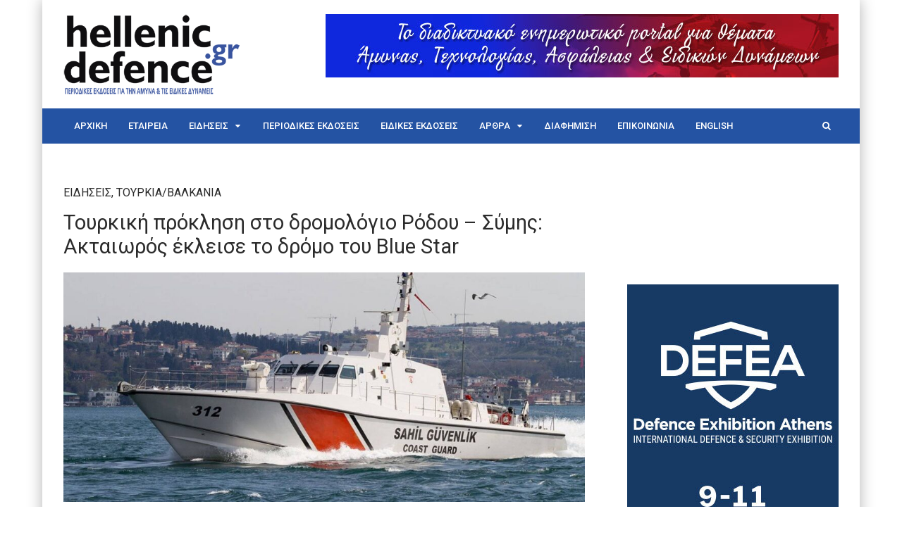

--- FILE ---
content_type: text/html; charset=UTF-8
request_url: https://www.hellenicdefence.gr/toyrkiki-proklisi-sto-dromologio-rodoy-symis-aktaioros-ekleise-to-dromo-toy-blue-star/
body_size: 13374
content:
<!DOCTYPE html>
<html lang="el">

<head>
	<meta charset="UTF-8">
	<meta name="viewport" content="width=device-width, initial-scale=1, maximum-scale=1">
	<meta name="format-detection" content="telephone=no">
	<meta name="theme-color" content="#2453a3">
	<link rel="profile" href="http://gmpg.org/xfn/11">
	<link rel="pingback" href="https://www.hellenicdefence.gr/xmlrpc.php">
		
	<title>Τουρκική πρόκληση στο δρομολόγιο Ρόδου &#8211; Σύμης: Aκταιωρός έκλεισε το δρόμο του Blue Star &#8211; hellenicdefence.gr</title>
<link rel='dns-prefetch' href='//fonts.googleapis.com' />
<link rel='dns-prefetch' href='//s.w.org' />
<link rel="alternate" type="application/rss+xml" title="Ροή RSS &raquo; hellenicdefence.gr" href="https://www.hellenicdefence.gr/feed/" />
<link rel="alternate" type="application/rss+xml" title="Κανάλι σχολίων &raquo; hellenicdefence.gr" href="https://www.hellenicdefence.gr/comments/feed/" />
		<script type="text/javascript">
			window._wpemojiSettings = {"baseUrl":"https:\/\/s.w.org\/images\/core\/emoji\/11\/72x72\/","ext":".png","svgUrl":"https:\/\/s.w.org\/images\/core\/emoji\/11\/svg\/","svgExt":".svg","source":{"concatemoji":"https:\/\/www.hellenicdefence.gr\/wp-includes\/js\/wp-emoji-release.min.js?ver=4.9.14"}};
			!function(a,b,c){function d(a,b){var c=String.fromCharCode;l.clearRect(0,0,k.width,k.height),l.fillText(c.apply(this,a),0,0);var d=k.toDataURL();l.clearRect(0,0,k.width,k.height),l.fillText(c.apply(this,b),0,0);var e=k.toDataURL();return d===e}function e(a){var b;if(!l||!l.fillText)return!1;switch(l.textBaseline="top",l.font="600 32px Arial",a){case"flag":return!(b=d([55356,56826,55356,56819],[55356,56826,8203,55356,56819]))&&(b=d([55356,57332,56128,56423,56128,56418,56128,56421,56128,56430,56128,56423,56128,56447],[55356,57332,8203,56128,56423,8203,56128,56418,8203,56128,56421,8203,56128,56430,8203,56128,56423,8203,56128,56447]),!b);case"emoji":return b=d([55358,56760,9792,65039],[55358,56760,8203,9792,65039]),!b}return!1}function f(a){var c=b.createElement("script");c.src=a,c.defer=c.type="text/javascript",b.getElementsByTagName("head")[0].appendChild(c)}var g,h,i,j,k=b.createElement("canvas"),l=k.getContext&&k.getContext("2d");for(j=Array("flag","emoji"),c.supports={everything:!0,everythingExceptFlag:!0},i=0;i<j.length;i++)c.supports[j[i]]=e(j[i]),c.supports.everything=c.supports.everything&&c.supports[j[i]],"flag"!==j[i]&&(c.supports.everythingExceptFlag=c.supports.everythingExceptFlag&&c.supports[j[i]]);c.supports.everythingExceptFlag=c.supports.everythingExceptFlag&&!c.supports.flag,c.DOMReady=!1,c.readyCallback=function(){c.DOMReady=!0},c.supports.everything||(h=function(){c.readyCallback()},b.addEventListener?(b.addEventListener("DOMContentLoaded",h,!1),a.addEventListener("load",h,!1)):(a.attachEvent("onload",h),b.attachEvent("onreadystatechange",function(){"complete"===b.readyState&&c.readyCallback()})),g=c.source||{},g.concatemoji?f(g.concatemoji):g.wpemoji&&g.twemoji&&(f(g.twemoji),f(g.wpemoji)))}(window,document,window._wpemojiSettings);
		</script>
		<style type="text/css">
img.wp-smiley,
img.emoji {
	display: inline !important;
	border: none !important;
	box-shadow: none !important;
	height: 1em !important;
	width: 1em !important;
	margin: 0 .07em !important;
	vertical-align: -0.1em !important;
	background: none !important;
	padding: 0 !important;
}
</style>
<link rel='stylesheet' id='contact-form-7-css'  href='https://www.hellenicdefence.gr/wp-content/plugins/contact-form-7/includes/css/styles.css?ver=5.0.2' type='text/css' media='all' />
<link rel='stylesheet' id='rs-plugin-settings-css'  href='https://www.hellenicdefence.gr/wp-content/plugins/revslider/public/assets/css/settings.css?ver=5.4.6.4' type='text/css' media='all' />
<style id='rs-plugin-settings-inline-css' type='text/css'>
#rs-demo-id {}
</style>
<link rel='stylesheet' id='font-awesome-css'  href='https://www.hellenicdefence.gr/wp-content/plugins/js_composer/assets/lib/bower/font-awesome/css/font-awesome.min.css?ver=5.4.5' type='text/css' media='all' />
<link rel='stylesheet' id='js_composer_front-css'  href='https://www.hellenicdefence.gr/wp-content/plugins/js_composer/assets/css/js_composer.min.css?ver=5.4.5' type='text/css' media='all' />
<link rel='stylesheet' id='core-extend-css'  href='https://www.hellenicdefence.gr/wp-content/plugins/core-extend/assets/css/core-extend.css?ver=4.9.14' type='text/css' media='all' />
<link rel='stylesheet' id='mnky_main-css'  href='https://www.hellenicdefence.gr/wp-content/themes/bitz/style.css?ver=4.9.14' type='text/css' media='all' />
<style id='mnky_main-inline-css' type='text/css'>
		input[type='submit'], button, #wp-calendar #today, .pricing-box .plan-badge, .scrollToTop, .mm-header, .widget-area .widget .tagcloud a:hover, .page-links span, .page-links a:hover span, .pagination span.current, .pagination a:hover, blockquote.box-left, blockquote.box-right, blockquote.callout, #navigation-wrapper, #navigation-container, #navigation-inner, .article-labels span, .rating-bar-value, #site-navigation ul li.megamenu ul li.menu-label a, #mobile-site-navigation .mobile-menu-header{background-color:#2453a3;}	::selection{background-color:#2453a3;}::-moz-selection{background-color:#2453a3;}#secondary-navigation-wrapper{background-color:rgba(36,83,163,0.98);}.header-search .searchform-wrapper {background-color:rgba(36,83,163,0.9);}		.themecolor_txt, a, a:hover, span.required,  blockquote.center p, #comments .comment-reply-link:hover,#comments .comment-meta a:hover, .vc_toggle_default .vc_toggle_title .vc_toggle_icon:after, .entry-header .entry-meta a:hover, #comments p.comment-notes:before, p.logged-in-as:before, p.must-log-in:before, .sticky .post-preview:after, .separator_w_icon i, .format-chat p:nth-child(odd):before,.author .author-info a, #comments .comment-navigation a:hover, .pagination a.next:hover, .pagination a.prev:hover, .footer-sidebar a:hover, .footer-sidebar .widget_nav_menu ul li.current-menu-item a:hover, .team_member_position, .heading_wrapper .heading_subtitle:after, .testimonials-slider .flex-control-paging li a.flex-active:after, .wpb_tour .wpb_tabs_nav li.ui-tabs-active a, .wpb_tour .wpb_tabs_nav li a:hover, .wpb_accordion .wpb_accordion_wrapper .wpb_accordion_header a:hover, .wpb_accordion .wpb_accordion_wrapper .wpb_accordion_header.ui-accordion-header-active a, #site-navigation .mnky-menu-posts .menu-post-container a:hover h6, .mnky-related-posts .related-post-container a:hover h6, .mnky-posts .mp-title a:hover, .mp-author a:hover, .entry-meta-blog .meta-author:hover, .archive-layout .entry-category a:hover, .mp-category a:hover, .rating_aspect_value .rating-value, .rating_summary_value, #mobile-site-navigation ul > li > a:hover, .woocommerce-MyAccount-navigation ul li.is-active a {color:#2453a3;}					input[type='submit'], #comments .comment-reply-link:hover, input:focus,textarea:focus, blockquote.border p, blockquote.bold:after, .rating-bar-value:after, .woocommerce-MyAccount-navigation ul li.is-active {border-color:#2453a3;} 	#main, #site-header #header-container, #top-bar, #mobile-site-header, #container, .inner, li.megamenu-tabs .submenu-content, #navigation-inner, .page-header h1, .page-header p, .header-search .search-input, #wrapper .author {max-width:1100px; }#site-navigation ul li.megamenu > ul, #site-navigation ul li.megamenu-tabs > ul.sub-menu {width:1100px; left: calc(50% - 550px);}@media only screen and (max-width : 1100px){ #site-navigation ul li.megamenu > ul, #site-navigation ul li.megamenu-tabs > ul.sub-menu {width:100%; left:0px;} }#wrapper{max-width:1160px; box-shadow: 0 0 20px rgba(0, 0, 0, 0.3);}#header-wrapper, #navigation-container{max-width:1160px;}#navigation-wrapper, #navigation-container, #navigation-inner, #menu-sidebar{height:50px;}#site-navigation ul li a, #site-utility .search_button, #menu-sidebar .widget-container, .secondary-menu-toggle, .secondary-menu-toggle i, #site-utility .header_cart_link{line-height:50px;}.header-style-2 #site-logo img, .header-style-6 #site-logo img{max-height:50px;}#site-navigation ul li a {font-size:13px}#site-navigation ul li a, #site-utility .search_button, #site-navigation .header_cart_button, .toggle-mobile-menu i, #site-utility .header_cart_link i, .secondary-menu-toggle, #secondary-menu-sidebar .widget-title, #secondary-menu-sidebar ul li, #secondary-menu-sidebar ul ul li a, #secondary-menu-sidebar ul ul li a, .secondary-navigation-close, #secondary-navigation a, .header-search .search-input {color:#ffffff}#secondary-menu-sidebar .secondary-menu-widget-area {border-color:#ffffff}#site-navigation ul li ul li a:hover, #site-navigation ul li ul li.current-menu-item > a,.single-post #site-navigation ul li ul li.current_page_parent > a, #site-navigation ul li ul li.current-menu-ancestor > a {background-color:#f7f7f7}#site-navigation ul li ul li a, #site-navigation ul li ul li a:hover {color:#777777}#site-navigation ul li ul li a:hover {color:#777777}#site-navigation ul li.megamenu ul li ul li a:hover, #site-navigation ul li.megamenu ul li.current-menu-item > a, #site-navigation ul li.megamenu-tabs .submenu-content .tabs-nav li:hover > a, #site-navigation ul li.megamenu-tabs .submenu-content .tabs-nav li.nav-active a  {color:#2453a3;}#site-navigation ul li.megamenu > ul > li > a, #site-navigation ul li.megamenu > ul > li > a:hover{color:#444444 !important}#site-logo img.retina-logo{width:250px; height:115px;}input[type='submit']:hover, button:hover {background-color:#2b2b2b}input[type='submit'], button, input[type='submit']:active, button:active {color:#ffffff}.entry-header .entry-meta, .entry-header .entry-meta a {color:#444444}.page-sidebar .widget{color:#454545}.views-low{color:#c4c4c4}.views-mid{color:#dd9933}.views-hot{color:#CB0404}body{color:#333333; font-size:16px}#content h4.wpb_toggle, .mp-author a, .entry-meta-blog .meta-author {color:#333333;}.single .entry-content{font-size:16px}h1{font-size:30px}h2{font-size:24px}h3{font-size:20px}h4{font-size:18px}h5{font-size:16px}h6{font-size:13px}h1, h2, h3, h4, h5, h6, h1 a, h2 a, h3 a, h4 a, h5 a, h6 a {color:#2b2b2b}.footer-sidebar{background-color:#2453a3}.footer-sidebar .widget{color:#ffffff}.footer-sidebar a{color:#ffffff}.footer-sidebar a:hover, .footer-sidebar .widget_nav_menu ul li.current-menu-item a:hover {color:#ffffff}.footer-sidebar .widget .widget-title{color:#ffffff}.commercial .label {	font-size: 12px;	color: #adadad;	text-align: center !important;}.secondary-menu-toggle {	display: none !important;}.mp-container .mp-views {	display: none !important;}.site-info {	background: #154494;	border-top: none;}.mnky-post-links .previous-post-link a, .mnky-post-links .next-post-link a {	font-size: 14px;	}#menu-item-2984 {	background-color: #ff0000 !important;}.single .entry-content {	padding-top: 30px !important;}.single-post .entry-title {	font-size: 29px !important;	}.mnky-post-links .previous-post-link {	float: left;	width: 43%;	background: #eeeeee;	padding: 10px;	height: 100px;}.mnky-post-links .next-post-link {	float: right;	width: 43%;	background: #eeeeee;	padding: 10px;	height: 100px;}.ms-slide-info.ms-dir-h { opacity: 1 !important;	display: block !important;	background: rgb(255,255,255, 0.7) !important;}.ms-slide-info.ms-dir-h.ms-ctrl-hide.ms-align-bottom {	opacity: 1 !important;	display: block !important;	background: rgb(255,255,255, 0.7) !important;}.ms-info {	padding: 10px !important;}.ms-thumb-list {	margin-bottom: 20px !important;}.single-layout .mnky-featured-image-caption {	float: left !important;}@media screen and (max-width: 600px) {   .mnky-post-links .previous-post-link a, .mnky-post-links .next-post-link a {	font-size: 10px;	}.meta-date {	margin-right: 20px;	display: none;}.ms-slide-info.ms-dir-h { opacity: 1 !important;	display: block !important;	background: rgb(255,255,255, 0.7) !important;}.ms-slide-info.ms-dir-h.ms-ctrl-hide.ms-align-bottom {	opacity: 1 !important;	display: block !important;	background: rgb(255,255,255, 0.7) !important;}.ms-info {	padding: 10px !important;font-size: 11px !important;line-height: 14px !important;}.ms-thumb-list {	margin-bottom: 20px !important;}.single-layout .mnky-featured-image-caption {	float: left !important;}}
</style>
<link rel='stylesheet' id='mnky_post-icons-css'  href='https://www.hellenicdefence.gr/wp-content/themes/bitz/css/post-icons.css?ver=1' type='text/css' media='all' />
<link rel='stylesheet' id='mnky_google-font-lato-css'  href='https://fonts.googleapis.com/css?family=Lato:400,300,700,900' type='text/css' media='all' />
<link rel='stylesheet' id='mnky_google-font-roboto-css'  href='https://fonts.googleapis.com/css?family=Roboto:400,300,500,700,900' type='text/css' media='all' />
<link rel='stylesheet' id='ms-main-css'  href='https://www.hellenicdefence.gr/wp-content/plugins/masterslider/public/assets/css/masterslider.main.css?ver=3.2.2' type='text/css' media='all' />
<link rel='stylesheet' id='ms-custom-css'  href='https://www.hellenicdefence.gr/wp-content/uploads/masterslider/custom.css?ver=1.1' type='text/css' media='all' />
<script type='text/javascript' src='https://www.hellenicdefence.gr/wp-includes/js/jquery/jquery.js?ver=1.12.4'></script>
<script type='text/javascript' src='https://www.hellenicdefence.gr/wp-includes/js/jquery/jquery-migrate.min.js?ver=1.4.1'></script>
<script type='text/javascript' src='https://www.hellenicdefence.gr/wp-content/plugins/revslider/public/assets/js/jquery.themepunch.tools.min.js?ver=5.4.6.4'></script>
<script type='text/javascript' src='https://www.hellenicdefence.gr/wp-content/plugins/revslider/public/assets/js/jquery.themepunch.revolution.min.js?ver=5.4.6.4'></script>
<script type='text/javascript'>
/* <![CDATA[ */
var aamLocal = {"nonce":"450da1529c","ajaxurl":"https:\/\/www.hellenicdefence.gr\/wp-admin\/admin-ajax.php"};
/* ]]> */
</script>
<script type='text/javascript' src='//www.hellenicdefence.gr/wp-content/plugins/advanced-access-manager/media/js/aam-login.js?ver=4.9.14'></script>
<link rel='https://api.w.org/' href='https://www.hellenicdefence.gr/wp-json/' />
<link rel="EditURI" type="application/rsd+xml" title="RSD" href="https://www.hellenicdefence.gr/xmlrpc.php?rsd" />
<link rel="wlwmanifest" type="application/wlwmanifest+xml" href="https://www.hellenicdefence.gr/wp-includes/wlwmanifest.xml" /> 
<meta name="generator" content="WordPress 4.9.14" />
<link rel="canonical" href="https://www.hellenicdefence.gr/toyrkiki-proklisi-sto-dromologio-rodoy-symis-aktaioros-ekleise-to-dromo-toy-blue-star/" />
<link rel='shortlink' href='https://www.hellenicdefence.gr/?p=6528' />
<link rel="alternate" type="application/json+oembed" href="https://www.hellenicdefence.gr/wp-json/oembed/1.0/embed?url=https%3A%2F%2Fwww.hellenicdefence.gr%2Ftoyrkiki-proklisi-sto-dromologio-rodoy-symis-aktaioros-ekleise-to-dromo-toy-blue-star%2F" />
<link rel="alternate" type="text/xml+oembed" href="https://www.hellenicdefence.gr/wp-json/oembed/1.0/embed?url=https%3A%2F%2Fwww.hellenicdefence.gr%2Ftoyrkiki-proklisi-sto-dromologio-rodoy-symis-aktaioros-ekleise-to-dromo-toy-blue-star%2F&#038;format=xml" />

		<script>
			(function(i,s,o,g,r,a,m){i['GoogleAnalyticsObject']=r;i[r]=i[r]||function(){
			(i[r].q=i[r].q||[]).push(arguments)},i[r].l=1*new Date();a=s.createElement(o),
			m=s.getElementsByTagName(o)[0];a.async=1;a.src=g;m.parentNode.insertBefore(a,m)
			})(window,document,'script','https://www.google-analytics.com/analytics.js','ga');
			ga('create', 'UA-122229905-1', 'auto');
			ga('send', 'pageview');
		</script>

	<script>var ms_grabbing_curosr='https://www.hellenicdefence.gr/wp-content/plugins/masterslider/public/assets/css/common/grabbing.cur',ms_grab_curosr='https://www.hellenicdefence.gr/wp-content/plugins/masterslider/public/assets/css/common/grab.cur';</script>
<meta name="generator" content="MasterSlider 3.2.2 - Responsive Touch Image Slider" />
<script type="text/javascript">
	window._se_plugin_version = '8.1.9';
</script>
<meta name="generator" content="Powered by WPBakery Page Builder - drag and drop page builder for WordPress."/>
<!--[if lte IE 9]><link rel="stylesheet" type="text/css" href="https://www.hellenicdefence.gr/wp-content/plugins/js_composer/assets/css/vc_lte_ie9.min.css" media="screen"><![endif]-->
<!-- Dynamic Widgets by QURL loaded - http://www.dynamic-widgets.com //-->
<meta name="generator" content="Powered by Slider Revolution 5.4.6.4 - responsive, Mobile-Friendly Slider Plugin for WordPress with comfortable drag and drop interface." />
<script type="text/javascript">function setREVStartSize(e){
				try{ var i=jQuery(window).width(),t=9999,r=0,n=0,l=0,f=0,s=0,h=0;					
					if(e.responsiveLevels&&(jQuery.each(e.responsiveLevels,function(e,f){f>i&&(t=r=f,l=e),i>f&&f>r&&(r=f,n=e)}),t>r&&(l=n)),f=e.gridheight[l]||e.gridheight[0]||e.gridheight,s=e.gridwidth[l]||e.gridwidth[0]||e.gridwidth,h=i/s,h=h>1?1:h,f=Math.round(h*f),"fullscreen"==e.sliderLayout){var u=(e.c.width(),jQuery(window).height());if(void 0!=e.fullScreenOffsetContainer){var c=e.fullScreenOffsetContainer.split(",");if (c) jQuery.each(c,function(e,i){u=jQuery(i).length>0?u-jQuery(i).outerHeight(!0):u}),e.fullScreenOffset.split("%").length>1&&void 0!=e.fullScreenOffset&&e.fullScreenOffset.length>0?u-=jQuery(window).height()*parseInt(e.fullScreenOffset,0)/100:void 0!=e.fullScreenOffset&&e.fullScreenOffset.length>0&&(u-=parseInt(e.fullScreenOffset,0))}f=u}else void 0!=e.minHeight&&f<e.minHeight&&(f=e.minHeight);e.c.closest(".rev_slider_wrapper").css({height:f})					
				}catch(d){console.log("Failure at Presize of Slider:"+d)}
			};</script>
<noscript><style type="text/css"> .wpb_animate_when_almost_visible { opacity: 1; }</style></noscript></head>
	
	
<body class="post-template-default single single-post postid-6528 single-format-standard sticky-sidebar _masterslider _msp_version_3.2.2 wpb-js-composer js-comp-ver-5.4.5 vc_responsive" id="site-body" itemscope itemtype="http://schema.org/WebPage">
	<div id="wrapper">
		

	
		
			


	
<header id="mobile-site-header" class="mobile-header">
<div id="mobile-site-logo">
<a href="https://www.hellenicdefence.gr/"><img src="http://www.hellenicdefence.gr/wp-content/uploads/2018/05/hellenic-defence-logo-mobile-1.png" alt="hellenicdefence.gr" /></a></div>		
<a href="#mobile-site-navigation" class="toggle-mobile-menu"><i class="fa fa-bars"></i></a>	
</header>	
	

		
	<header id="site-header" class="header-style-1" itemscope itemtype="http://schema.org/WPHeader">
		<div id="header-wrapper">
			<div id="header-container" class="clearfix">
				<div id="site-logo">
					<a href="https://www.hellenicdefence.gr/">
				<img src="http://www.hellenicdefence.gr/wp-content/uploads/2018/05/hellenic-defence-new-logo.png" width="250" height="115" alt="hellenicdefence.gr" class="default-logo" />
				<img src="http://www.hellenicdefence.gr/wp-content/uploads/2018/05/hellenic-defence-new-logo.png" width="250" height="115" alt="hellenicdefence.gr" class="retina-logo" />
			</a>				</div>			

				<div id="header-sidebar" class="clearfix">

					<ul class="header-widget-area">
					<li id="text-14" class="widget-container widget_text">			<div class="textwidget"><aside itemscope itemtype="https://schema.org/WPAdBlock" class="site-commerc hide-ad" ><div class="commercial" style="max-width:728px;max-height:none;margin:0 auto;"><img class="commerc-img" width=728 height=90 src="http://www.hellenicdefence.gr/wp-content/uploads/2015/09/1o_banner_hellenic_new-2.jpg" alt="" itemprop="image"></div></aside></div>
		</li>			</ul>
			

</div>
			</div><!-- #header-container -->
		</div><!-- #header-wrapper -->	
	</header><!-- #site-header -->

	<div id="navigation-wrapper" class="header-style-1">
		<div id="navigation-container">
			<div id="navigation-inner" class="clearfix">
									<div class="secondary-menu-toggle">
						<i class="fa fa-bars"></i>
					</div>
				
				<nav id="site-navigation" itemscope itemtype="http://schema.org/SiteNavigationElement">
					<div class="menu-container"><ul id="menu-hellenic-defence" class="menu"><li id="menu-item-2933" class="menu-item menu-item-type-post_type menu-item-object-page menu-item-home menu-item-2933"><a href="https://www.hellenicdefence.gr/">ΑΡΧΙΚΗ</a></li>
<li id="menu-item-2853" class="menu-item menu-item-type-post_type menu-item-object-page menu-item-2853"><a href="https://www.hellenicdefence.gr/h-etaireia/">ΕΤΑΙΡΕΙΑ</a></li>
<li id="menu-item-2791" class="menu-item menu-item-type-taxonomy menu-item-object-category current-post-ancestor current-menu-parent current-post-parent menu-item-has-children menu-item-2791"><a href="https://www.hellenicdefence.gr/category/eidiseis/">ΕΙΔΗΣΕΙΣ</a>
<ul class="sub-menu">
	<li id="menu-item-2792" class="menu-item menu-item-type-taxonomy menu-item-object-category menu-item-2792"><a href="https://www.hellenicdefence.gr/category/eidiseis/ellada/">ΕΛΛΑΔΑ/ΚΥΠΡΟΣ</a></li>
	<li id="menu-item-2794" class="menu-item menu-item-type-taxonomy menu-item-object-category current-post-ancestor current-menu-parent current-post-parent menu-item-2794"><a href="https://www.hellenicdefence.gr/category/eidiseis/an-mesogeios/">ΤΟΥΡΚΙΑ/ΒΑΛΚΑΝΙΑ</a></li>
	<li id="menu-item-2793" class="menu-item menu-item-type-taxonomy menu-item-object-category menu-item-2793"><a href="https://www.hellenicdefence.gr/category/eidiseis/diethni/">ΔΙΕΘΝΗ</a></li>
</ul>
</li>
<li id="menu-item-3028" class="menu-item menu-item-type-post_type menu-item-object-page menu-item-3028"><a href="https://www.hellenicdefence.gr/periodikes-ekdoseis/">ΠΕΡΙΟΔΙΚΕΣ ΕΚΔΟΣΕΙΣ</a></li>
<li id="menu-item-2954" class="menu-item menu-item-type-post_type menu-item-object-page menu-item-2954"><a href="https://www.hellenicdefence.gr/eidikes-ekdoseis/">ΕΙΔΙΚΕΣ ΕΚΔΟΣΕΙΣ</a></li>
<li id="menu-item-4513" class="menu-item menu-item-type-taxonomy menu-item-object-category menu-item-has-children menu-item-4513"><a href="https://www.hellenicdefence.gr/category/arthra/">ΑΡΘΡΑ</a>
<ul class="sub-menu">
	<li id="menu-item-4517" class="menu-item menu-item-type-taxonomy menu-item-object-category menu-item-4517"><a href="https://www.hellenicdefence.gr/category/arthra/stratos/">ΣΤΡΑΤΟΣ</a></li>
	<li id="menu-item-4516" class="menu-item menu-item-type-taxonomy menu-item-object-category menu-item-4516"><a href="https://www.hellenicdefence.gr/category/arthra/naytiko/">ΝΑΥΤΙΚΟ</a></li>
	<li id="menu-item-4514" class="menu-item menu-item-type-taxonomy menu-item-object-category menu-item-4514"><a href="https://www.hellenicdefence.gr/category/arthra/aeroporia/">ΑΕΡΟΠΟΡΙΑ</a></li>
	<li id="menu-item-4523" class="menu-item menu-item-type-taxonomy menu-item-object-category menu-item-4523"><a href="https://www.hellenicdefence.gr/category/arthra/asfaleia/">ΑΣΦΑΛΕΙΑ</a></li>
	<li id="menu-item-4515" class="menu-item menu-item-type-taxonomy menu-item-object-category menu-item-4515"><a href="https://www.hellenicdefence.gr/category/arthra/istoria/">ΙΣΤΟΡΙΑ</a></li>
</ul>
</li>
<li id="menu-item-2856" class="menu-item menu-item-type-post_type menu-item-object-page menu-item-2856"><a href="https://www.hellenicdefence.gr/diafimisi/">ΔΙΑΦΗΜΙΣΗ</a></li>
<li id="menu-item-2843" class="menu-item menu-item-type-post_type menu-item-object-page menu-item-2843"><a href="https://www.hellenicdefence.gr/epikoinonia/">ΕΠΙΚΟΙΝΩΝΙΑ</a></li>
<li id="menu-item-2937" class="menu-item menu-item-type-post_type menu-item-object-page menu-item-2937"><a href="https://www.hellenicdefence.gr/english/">ENGLISH</a></li>
</ul></div>				</nav><!-- #site-navigation -->
								
				<div id="site-utility">
																
											<button id="trigger-header-search" class="search_button" type="button">
							<i class="fa fa-search"></i>
						</button>
											
									<div id="menu-sidebar">
			<ul class="menu-widget-area">
								</ul>
		</div>
			
				</div>
									
									<div class="header-search">
							<div class="searchform-wrapper">
		<form method="get" class="searchform" action="https://www.hellenicdefence.gr/">
			<input onfocus="this.value=''" onblur="this.value='Type and hit enter to search ...'" type="text" value="Type and hit enter to search ..." name="s" class="search-input" />
		</form>
	</div>					</div>
										
			</div><!-- #navigation-inner -->
		</div><!-- #navigation-container -->
	</div><!-- #navigation-wrapper -->
		
	
		

	
		
		
		
		
		<div id="main" class="clearfix">
			
		<div id="container" class="clearfix">

				<div id="content" class="float-left">
				
					
						
	<article itemtype="http://schema.org/Article" itemscope="" id="post-6528" class="single-layout clearfix post-6528 post type-post status-publish format-standard has-post-thumbnail hentry category-eidiseis category-an-mesogeios" >
	
	<link itemprop="mainEntityOfPage" href="https://www.hellenicdefence.gr/toyrkiki-proklisi-sto-dromologio-rodoy-symis-aktaioros-ekleise-to-dromo-toy-blue-star/" />
		
				<header class="entry-header clearfix">
				
						<h5><a href="https://www.hellenicdefence.gr/category/eidiseis/" rel="category tag">ΕΙΔΗΣΕΙΣ</a>, <a href="https://www.hellenicdefence.gr/category/eidiseis/an-mesogeios/" rel="category tag">ΤΟΥΡΚΙΑ/ΒΑΛΚΑΝΙΑ</a></h5>
						<h1 itemprop="headline" class="entry-title">Τουρκική πρόκληση στο δρομολόγιο Ρόδου &#8211; Σύμης: Aκταιωρός έκλεισε το δρόμο του Blue Star</h1>
						<aside id="post-header-sidebar" class="clearfix">

			

</aside>				
		</header><!-- .entry-header -->
					
		<div class="post-preview"><img width="940" height="413" src="https://www.hellenicdefence.gr/wp-content/uploads/2020/09/aktaioros-1024x450.jpg" class="attachment-large size-large wp-post-image" alt="" srcset="https://www.hellenicdefence.gr/wp-content/uploads/2020/09/aktaioros-1024x450.jpg 1024w, https://www.hellenicdefence.gr/wp-content/uploads/2020/09/aktaioros-300x132.jpg 300w, https://www.hellenicdefence.gr/wp-content/uploads/2020/09/aktaioros-768x337.jpg 768w, https://www.hellenicdefence.gr/wp-content/uploads/2020/09/aktaioros.jpg 1366w" sizes="(max-width: 940px) 100vw, 940px" /></div>		
					
	
				
		
			
		
			
		
		<div itemprop="articleBody" class="entry-content">
			<p>Σύμφωνα με πληροφορίες του <a href="https://rodosreport.gr/toyrkiko-ploio-mpike-mprosta/">rodosreport</a> και όπως φαίνεται στο παρακάτω βίντεο που έστειλαν αναγνώστες, τουρκικό πλοίο μπήκε μπροστά στην πορεία του Blue Star που εκτελούσε το δρομολόγιο απο Ρόδο προς Σύμη, κόβοντας του το δρόμο.</p>
<p>Η Τουρκία, συνεχίζει ακάθεκτη και ανενόχλητη τις προκλήσεις προς την Ελλάδα, ωστόσο στην πράξη οι Έλληνες ναυτικοί δεν πτοούνται.</p>
<p>Το ελληνικό πλοίο για λίγο χαμήλωσε ταχύτητα, όμως ο καπετάνιος δεν άφησε περιθώριο στους Τούρκους και συνέχισε την πορεία του αναγκάζοντας το τουρκικό πλοίο να φύγει απο την πορεία του.</p>
<p>Οι προκλήσεις της Γειτονικής χώρας αγγίζουν τα όρια της αντοχής, ωστόσο οι Έλληνες ναυτικοί δεν έχουν να φοβούνται τίποτα.</p>
<p>&nbsp;</p>
<p><a href="https://rodosreport.gr/wp-content/uploads/2020/09/trim.2228D61B-8986-4122-82C3-5D01766A8097.mov">Πατήστε εδώ για να δείτε το σχετικό βίντεο </a></p>
<p>&nbsp;</p>
		</div><!-- .entry-content -->
				
				
					
						<div class="mnky-post-links clearfix"><span class="previous-post-link"><span class="previous-post-title">Προηγούμενο άρθρο</span><a href="https://www.hellenicdefence.gr/efedreia-eidikon-dynameon-enas-quot-krymmenos-assos-sto-maniki-quot-tis-igesias/" rel="prev">Εφεδρεία Ειδικών Δυνάμεων: Ένας «κρυμμένος Άσσος στο μανίκι» της Ηγεσίας</a></span><span class="next-post-link"><span class="previous-post-title">Επόμενο άρθρο</span><a href="https://www.hellenicdefence.gr/o-dimos-tis-eleysinas-sto-pleyro-toy-neoy-idioktiti-gia-tin-anastasi-ton-naypigeion-eleysinas/" rel="next">Ο δήμος της Ελευσίνας στο πλευρό του νέου ιδιοκτήτη για την «ανάσταση» των ναυπηγείων Ελευσίνας</a></span></div>	
				<time datetime="2020-09-17T14:45:35+00:00" itemprop="datePublished"></time><time datetime="2020-09-17T14:45:35+00:00" itemprop="dateModified"></time>
				
				<div class="hidden-meta" itemprop="author" itemscope itemtype="http://schema.org/Person"><meta itemprop="name" content="Dimitris Manakanatas"></div>
				
				
				<div class="hidden-meta" itemprop="image" itemscope itemtype="https://schema.org/ImageObject"><meta itemprop="url" content="https://www.hellenicdefence.gr/wp-content/uploads/2020/09/aktaioros.jpg"><meta itemprop="width" content="1366"><meta itemprop="height" content="600"></div>
				
		<div class="hidden-meta" itemprop="publisher" itemscope itemtype="https://schema.org/Organization">
			<div class="hidden-meta" itemprop="logo" itemscope itemtype="https://schema.org/ImageObject">
			<meta itemprop="url" content="http://www.hellenicdefence.gr/wp-content/uploads/2018/05/hellenic-defence-new-logo.png">
			<meta itemprop="width" content="250">
			<meta itemprop="height" content="115">
			</div>
			<meta itemprop="name" content="hellenicdefence.gr">
		</div>		
	</article><!-- #post-6528 -->
	
					

	<aside id="after-post-sidebar" class="clearfix">

                                                                                <div class="after-post-widget-area">
                                        <div id="text-13" class="widget widget_text"><h3 class="content-widget-title">Άλλες Ειδήσεις</h3>			<div class="textwidget"><ul class="mnky-related-posts mrp-3 clearfix" ><li itemscope itemtype="http://schema.org/Article" class="related-post-container"><a itemprop="mainEntityOfPage" href="https://www.hellenicdefence.gr/eotech-gia-tin-polonia/" rel="bookmark"><div class="mrp-img"><div itemprop="image" itemscope itemtype="https://schema.org/ImageObject"><img src="https://www.hellenicdefence.gr/wp-content/uploads/2015/09/eotech-380x250.jpg"  alt="" height="250" width="380"/><meta itemprop="url" content="https://www.hellenicdefence.gr/wp-content/uploads/2015/09/eotech.jpg"><meta itemprop="width" content="850"><meta itemprop="height" content="531"></div></div><h6 itemprop="headline">EOTECH για την Πολωνία</h6></a><time datetime="2024-05-05T16:43:18+00:00" itemprop="datePublished"></time><time class="meta-date-modified" datetime="2024-05-07T15:06:31+00:00" itemprop="dateModified"></time><div class="hidden-meta" itemprop="author" itemscope itemtype="http://schema.org/Person"><meta itemprop="name" content="dyros dyros"></div><div class="hidden-meta" itemprop="publisher" itemscope itemtype="https://schema.org/Organization">
			<div class="hidden-meta" itemprop="logo" itemscope itemtype="https://schema.org/ImageObject">
			<meta itemprop="url" content="http://www.hellenicdefence.gr/wp-content/uploads/2018/05/hellenic-defence-new-logo.png">
			<meta itemprop="width" content="250">
			<meta itemprop="height" content="115">
			</div>
			<meta itemprop="name" content="hellenicdefence.gr">
			</div></li><li itemscope itemtype="http://schema.org/Article" class="related-post-container"><a itemprop="mainEntityOfPage" href="https://www.hellenicdefence.gr/nea-parallagi-eidikon-dynameon/" rel="bookmark"><div class="mrp-img"><div itemprop="image" itemscope itemtype="https://schema.org/ImageObject"><img src="https://www.hellenicdefence.gr/wp-content/uploads/2015/09/clothe-380x250.jpg"  alt="" height="250" width="380"/><meta itemprop="url" content="https://www.hellenicdefence.gr/wp-content/uploads/2015/09/clothe.jpg"><meta itemprop="width" content="1134"><meta itemprop="height" content="544"></div></div><h6 itemprop="headline">Νέα παραλλαγή Ειδικών Δυνάμεων</h6></a><time datetime="2024-01-17T18:01:35+00:00" itemprop="datePublished"></time><time class="meta-date-modified" datetime="2024-01-17T18:01:35+00:00" itemprop="dateModified"></time><div class="hidden-meta" itemprop="author" itemscope itemtype="http://schema.org/Person"><meta itemprop="name" content="dyros dyros"></div><div class="hidden-meta" itemprop="publisher" itemscope itemtype="https://schema.org/Organization">
			<div class="hidden-meta" itemprop="logo" itemscope itemtype="https://schema.org/ImageObject">
			<meta itemprop="url" content="http://www.hellenicdefence.gr/wp-content/uploads/2018/05/hellenic-defence-new-logo.png">
			<meta itemprop="width" content="250">
			<meta itemprop="height" content="115">
			</div>
			<meta itemprop="name" content="hellenicdefence.gr">
			</div></li><li itemscope itemtype="http://schema.org/Article" class="related-post-container"><a itemprop="mainEntityOfPage" href="https://www.hellenicdefence.gr/pick-up-gia-tis-ellinikes-dee/" rel="bookmark"><div class="mrp-img"><div itemprop="image" itemscope itemtype="https://schema.org/ImageObject"><img src="https://www.hellenicdefence.gr/wp-content/uploads/2015/09/dee-380x250.jpg"  alt="" height="250" width="380"/><meta itemprop="url" content="https://www.hellenicdefence.gr/wp-content/uploads/2015/09/dee.jpg"><meta itemprop="width" content="810"><meta itemprop="height" content="1009"></div></div><h6 itemprop="headline">Pick Up για τις ελληνικές ΔΕΕ;</h6></a><time datetime="2023-11-27T16:44:13+00:00" itemprop="datePublished"></time><time class="meta-date-modified" datetime="2023-11-27T16:44:13+00:00" itemprop="dateModified"></time><div class="hidden-meta" itemprop="author" itemscope itemtype="http://schema.org/Person"><meta itemprop="name" content="dyros dyros"></div><div class="hidden-meta" itemprop="publisher" itemscope itemtype="https://schema.org/Organization">
			<div class="hidden-meta" itemprop="logo" itemscope itemtype="https://schema.org/ImageObject">
			<meta itemprop="url" content="http://www.hellenicdefence.gr/wp-content/uploads/2018/05/hellenic-defence-new-logo.png">
			<meta itemprop="width" content="250">
			<meta itemprop="height" content="115">
			</div>
			<meta itemprop="name" content="hellenicdefence.gr">
			</div></li></ul>
</div>
		</div>                        </div>




                
</aside>						
												
											
				</div><!-- #content -->
				
				<div itemscope itemtype="http://schema.org/WPSideBar" id="sidebar" class="float-right">
							<aside class="page-sidebar" itemscope itemtype="http://schema.org/WPSideBar">
			<div class="widget-area">
				<div id="text-24" class="widget widget_text">			<div class="textwidget">
</div>
		</div><div id="text-25" class="widget widget_text">			<div class="textwidget">
</div>
		</div><div id="text-2" class="widget widget_text">			<div class="textwidget"><aside itemscope itemtype="https://schema.org/WPAdBlock" class="site-commerc" ><div class="commercial" style="max-width:300px;max-height:none;"><a href="https://defea.gr/el/" target="_self" rel=nofollow itemprop="url"> <img class="commerc-img" width=300 height=600 src="http://www.hellenicdefence.gr/wp-content/uploads/2015/09/defea-300-600.jpg" alt="Demo image" itemprop="image"></a></div></aside></div>
		</div><div id="text-4" class="widget widget_text"><h3 class="widget-title">ΤΕΛΕΥΤΑΙΑ ΝΕΑ</h3>			<div class="textwidget"><div class="mnky-posts clearfix mp-layout-6" ><div id="post-6480" itemscope itemtype="http://schema.org/Article" class="mp-container mp-post-1 clearfix"><a href="https://www.hellenicdefence.gr/epimenei-i-agkyra-anakoinose-apo-tin-kyriaki-diakladikes-askiseis-anoichta-tis-kyproy/" class="mp-image" rel="bookmark"><div itemprop="image" itemscope itemtype="https://schema.org/ImageObject"><img src="https://www.hellenicdefence.gr/wp-content/uploads/2020/09/Turkey-240x166.jpg"  alt="" height="166" width="240"/><meta itemprop="url" content="https://www.hellenicdefence.gr/wp-content/uploads/2020/09/Turkey.jpg"><meta itemprop="width" content="1100"><meta itemprop="height" content="550"></div></a><div class="mp-content"><h2 itemprop="headline" class="mp-title"><a itemprop="mainEntityOfPage" href="https://www.hellenicdefence.gr/epimenei-i-agkyra-anakoinose-apo-tin-kyriaki-diakladikes-askiseis-anoichta-tis-kyproy/" title="View Επιμένει η Άγκυρα: Ανακοίνωσε από την Κυριακή διακλαδικές ασκήσεις ανοιχτά της Κύπρου" rel="bookmark">Επιμένει η Άγκυρα: Ανακοίνωσε από την Κυριακή διακλαδικές ασκήσεις ανοιχτά της Κύπρου</a></h2><div class="hidden-meta" itemprop="author" itemscope itemtype="http://schema.org/Person"><meta itemprop="name" content="Dimitris Manakanatas"></div><span class="mp-views"><span class="views-hot" title="Views"><i class="post-icon icon-views"></i> 343342<meta itemprop="interactionCount" content="UserPageVisits:343342"/></span></span></div><time datetime="2020-09-05T21:22:35+00:00" itemprop="datePublished"></time><time class="meta-date-modified" datetime="2020-09-05T21:22:35+00:00" itemprop="dateModified"></time><div class="hidden-meta" itemprop="publisher" itemscope itemtype="https://schema.org/Organization">
			<div class="hidden-meta" itemprop="logo" itemscope itemtype="https://schema.org/ImageObject">
			<meta itemprop="url" content="http://www.hellenicdefence.gr/wp-content/uploads/2018/05/hellenic-defence-new-logo.png">
			<meta itemprop="width" content="250">
			<meta itemprop="height" content="115">
			</div>
			<meta itemprop="name" content="hellenicdefence.gr">
			</div></div><div id="post-5430" itemscope itemtype="http://schema.org/Article" class="mp-container mp-post-2 clearfix"><a href="https://www.hellenicdefence.gr/hizir-megali-exagogiki-epitychia-tis-toyrkikis-amyntikis-viomichanias/" class="mp-image" rel="bookmark"><div itemprop="image" itemscope itemtype="https://schema.org/ImageObject"><img src="https://www.hellenicdefence.gr/wp-content/uploads/2015/09/Katmerciler_HIZIR_Tactical_Armored_Wheeled_vehicle_925_001-600x400-1-240x166.jpg"  alt="" height="166" width="240"/><meta itemprop="url" content="https://www.hellenicdefence.gr/wp-content/uploads/2015/09/Katmerciler_HIZIR_Tactical_Armored_Wheeled_vehicle_925_001-600x400-1.jpg"><meta itemprop="width" content="600"><meta itemprop="height" content="400"></div></a><div class="mp-content"><h2 itemprop="headline" class="mp-title"><a itemprop="mainEntityOfPage" href="https://www.hellenicdefence.gr/hizir-megali-exagogiki-epitychia-tis-toyrkikis-amyntikis-viomichanias/" title="View HIZIR: Μεγάλη εξαγωγική επιτυχία της τουρκικής αμυντικής βιομηχανίας" rel="bookmark">HIZIR: Μεγάλη εξαγωγική επιτυχία της τουρκικής αμυντικής βιομηχανίας</a></h2><div class="hidden-meta" itemprop="author" itemscope itemtype="http://schema.org/Person"><meta itemprop="name" content="Δημήτρης Πατσουλές"></div><span class="mp-views"><span class="views-hot" title="Views"><i class="post-icon icon-views"></i> 170833<meta itemprop="interactionCount" content="UserPageVisits:170833"/></span></span></div><time datetime="2019-09-30T13:00:15+00:00" itemprop="datePublished"></time><time class="meta-date-modified" datetime="2019-09-30T13:00:15+00:00" itemprop="dateModified"></time><div class="hidden-meta" itemprop="publisher" itemscope itemtype="https://schema.org/Organization">
			<div class="hidden-meta" itemprop="logo" itemscope itemtype="https://schema.org/ImageObject">
			<meta itemprop="url" content="http://www.hellenicdefence.gr/wp-content/uploads/2018/05/hellenic-defence-new-logo.png">
			<meta itemprop="width" content="250">
			<meta itemprop="height" content="115">
			</div>
			<meta itemprop="name" content="hellenicdefence.gr">
			</div></div><div id="post-7346" itemscope itemtype="http://schema.org/Article" class="mp-container mp-post-3 clearfix"><a href="https://www.hellenicdefence.gr/i-ide-ypodechtike-tin-scholi-dioikisis-kai-epitelon-tis-scholis-polemoy-polemikis-aeroporias/" class="mp-image" rel="bookmark"><div itemprop="image" itemscope itemtype="https://schema.org/ImageObject"><img src="https://www.hellenicdefence.gr/wp-content/uploads/2015/09/ide2-240x166.jpg"  alt="" height="166" width="240"/><meta itemprop="url" content="https://www.hellenicdefence.gr/wp-content/uploads/2015/09/ide2.jpg"><meta itemprop="width" content="810"><meta itemprop="height" content="468"></div></a><div class="mp-content"><h2 itemprop="headline" class="mp-title"><a itemprop="mainEntityOfPage" href="https://www.hellenicdefence.gr/i-ide-ypodechtike-tin-scholi-dioikisis-kai-epitelon-tis-scholis-polemoy-polemikis-aeroporias/" title="View Η IDE υποδέχτηκε την Σχολή Διοίκησης και Επιτελών της Σχολής Πολέμου Πολεμικής Αεροπορίας" rel="bookmark">Η IDE υποδέχτηκε την Σχολή Διοίκησης και Επιτελών της Σχολής Πολέμου Πολεμικής Αεροπορίας</a></h2><div class="hidden-meta" itemprop="author" itemscope itemtype="http://schema.org/Person"><meta itemprop="name" content="dyros dyros"></div><span class="mp-views"><span class="views-hot" title="Views"><i class="post-icon icon-views"></i> 168059<meta itemprop="interactionCount" content="UserPageVisits:168059"/></span></span></div><time datetime="2023-03-20T15:43:43+00:00" itemprop="datePublished"></time><time class="meta-date-modified" datetime="2023-03-20T15:43:58+00:00" itemprop="dateModified"></time><div class="hidden-meta" itemprop="publisher" itemscope itemtype="https://schema.org/Organization">
			<div class="hidden-meta" itemprop="logo" itemscope itemtype="https://schema.org/ImageObject">
			<meta itemprop="url" content="http://www.hellenicdefence.gr/wp-content/uploads/2018/05/hellenic-defence-new-logo.png">
			<meta itemprop="width" content="250">
			<meta itemprop="height" content="115">
			</div>
			<meta itemprop="name" content="hellenicdefence.gr">
			</div></div><div id="post-7362" itemscope itemtype="http://schema.org/Article" class="mp-container mp-post-4 clearfix"><a href="https://www.hellenicdefence.gr/o-yfetha-stin-82i-epeteio-tis-machis-ton-ochyron/" class="mp-image" rel="bookmark"><div itemprop="image" itemscope itemtype="https://schema.org/ImageObject"><img src="https://www.hellenicdefence.gr/wp-content/uploads/2015/09/ypoyrgeioaminas-240x166.jpg"  alt="" height="166" width="240"/><meta itemprop="url" content="https://www.hellenicdefence.gr/wp-content/uploads/2015/09/ypoyrgeioaminas.jpg"><meta itemprop="width" content="810"><meta itemprop="height" content="540"></div></a><div class="mp-content"><h2 itemprop="headline" class="mp-title"><a itemprop="mainEntityOfPage" href="https://www.hellenicdefence.gr/o-yfetha-stin-82i-epeteio-tis-machis-ton-ochyron/" title="View Ο ΥΦΕΘΑ στην 82η Επέτειο της Μάχης των Οχυρών" rel="bookmark">Ο ΥΦΕΘΑ στην 82η Επέτειο της Μάχης των Οχυρών</a></h2><div class="hidden-meta" itemprop="author" itemscope itemtype="http://schema.org/Person"><meta itemprop="name" content="dyros dyros"></div><span class="mp-views"><span class="views-hot" title="Views"><i class="post-icon icon-views"></i> 166110<meta itemprop="interactionCount" content="UserPageVisits:166110"/></span></span></div><time datetime="2023-04-03T17:02:09+00:00" itemprop="datePublished"></time><time class="meta-date-modified" datetime="2023-04-03T17:02:09+00:00" itemprop="dateModified"></time><div class="hidden-meta" itemprop="publisher" itemscope itemtype="https://schema.org/Organization">
			<div class="hidden-meta" itemprop="logo" itemscope itemtype="https://schema.org/ImageObject">
			<meta itemprop="url" content="http://www.hellenicdefence.gr/wp-content/uploads/2018/05/hellenic-defence-new-logo.png">
			<meta itemprop="width" content="250">
			<meta itemprop="height" content="115">
			</div>
			<meta itemprop="name" content="hellenicdefence.gr">
			</div></div><div id="post-7377" itemscope itemtype="http://schema.org/Article" class="mp-container mp-post-5 clearfix"><a href="https://www.hellenicdefence.gr/synantisi-yetha-nikolaoy-panagiotopoyloy-me-ton-ypoyrgo-amynas-toy-israil-iov-gkalant/" class="mp-image" rel="bookmark"><div itemprop="image" itemscope itemtype="https://schema.org/ImageObject"><img src="https://www.hellenicdefence.gr/wp-content/uploads/2015/09/ypoyrgeio-240x166.jpg"  alt="" height="166" width="240"/><meta itemprop="url" content="https://www.hellenicdefence.gr/wp-content/uploads/2015/09/ypoyrgeio.jpg"><meta itemprop="width" content="810"><meta itemprop="height" content="603"></div></a><div class="mp-content"><h2 itemprop="headline" class="mp-title"><a itemprop="mainEntityOfPage" href="https://www.hellenicdefence.gr/synantisi-yetha-nikolaoy-panagiotopoyloy-me-ton-ypoyrgo-amynas-toy-israil-iov-gkalant/" title="View Συνάντηση ΥΕΘΑ Νικόλαου Παναγιωτόπουλου με τον Υπουργό Άμυνας του Ισραήλ Ιώβ Γκάλαντ" rel="bookmark">Συνάντηση ΥΕΘΑ Νικόλαου Παναγιωτόπουλου με τον Υπουργό Άμυνας του Ισραήλ Ιώβ Γκάλαντ</a></h2><div class="hidden-meta" itemprop="author" itemscope itemtype="http://schema.org/Person"><meta itemprop="name" content="dyros dyros"></div><span class="mp-views"><span class="views-hot" title="Views"><i class="post-icon icon-views"></i> 162298<meta itemprop="interactionCount" content="UserPageVisits:162298"/></span></span></div><time datetime="2023-05-04T16:55:22+00:00" itemprop="datePublished"></time><time class="meta-date-modified" datetime="2023-05-04T16:55:22+00:00" itemprop="dateModified"></time><div class="hidden-meta" itemprop="publisher" itemscope itemtype="https://schema.org/Organization">
			<div class="hidden-meta" itemprop="logo" itemscope itemtype="https://schema.org/ImageObject">
			<meta itemprop="url" content="http://www.hellenicdefence.gr/wp-content/uploads/2018/05/hellenic-defence-new-logo.png">
			<meta itemprop="width" content="250">
			<meta itemprop="height" content="115">
			</div>
			<meta itemprop="name" content="hellenicdefence.gr">
			</div></div></div>
</div>
		</div><div id="text-5" class="widget widget_text">			<div class="textwidget"><aside itemscope itemtype="https://schema.org/WPAdBlock" class="site-commerc" ><div class="commercial" style="max-width:300px;max-height:none;"><a href="http://www.hellenicdefence.gr/epikoinonia/" target="_self" rel=nofollow itemprop="url"> <img class="commerc-img" width=300 height=250 src="http://www.hellenicdefence.gr/wp-content/uploads/2015/09/Banner-Den-briskete.jpg" alt="Demo image" itemprop="image"></a></div></aside></div>
		</div>		<div id="recent-posts-2" class="widget widget_recent_entries">		<h3 class="widget-title">Πρόσφατα άρθρα</h3>		<ul>
											<li>
					<a href="https://www.hellenicdefence.gr/eotech-gia-tin-polonia/">EOTECH για την Πολωνία</a>
									</li>
											<li>
					<a href="https://www.hellenicdefence.gr/nea-parallagi-eidikon-dynameon/">Νέα παραλλαγή Ειδικών Δυνάμεων</a>
									</li>
											<li>
					<a href="https://www.hellenicdefence.gr/pick-up-gia-tis-ellinikes-dee/">Pick Up για τις ελληνικές ΔΕΕ;</a>
									</li>
											<li>
					<a href="https://www.hellenicdefence.gr/shadow-seal-gia-ypovrychies-sof/">Shadow SEAL για “υποβρύχιες” SOF</a>
									</li>
											<li>
					<a href="https://www.hellenicdefence.gr/tyfekia-eleytheroy-skopeyti-gia-tin-iaponia/">Τυφέκια ελεύθερου σκοπευτή για την Ιαπωνία</a>
									</li>
					</ul>
		</div><div id="archives-2" class="widget widget_archive"><h3 class="widget-title">Αρχείο</h3>		<ul>
			<li><a href='https://www.hellenicdefence.gr/2024/05/'>Μάιος 2024</a></li>
	<li><a href='https://www.hellenicdefence.gr/2024/01/'>Ιανουάριος 2024</a></li>
	<li><a href='https://www.hellenicdefence.gr/2023/11/'>Νοέμβριος 2023</a></li>
	<li><a href='https://www.hellenicdefence.gr/2023/09/'>Σεπτέμβριος 2023</a></li>
	<li><a href='https://www.hellenicdefence.gr/2023/08/'>Αύγουστος 2023</a></li>
	<li><a href='https://www.hellenicdefence.gr/2023/06/'>Ιούνιος 2023</a></li>
	<li><a href='https://www.hellenicdefence.gr/2023/05/'>Μάιος 2023</a></li>
	<li><a href='https://www.hellenicdefence.gr/2023/04/'>Απρίλιος 2023</a></li>
	<li><a href='https://www.hellenicdefence.gr/2023/03/'>Μάρτιος 2023</a></li>
	<li><a href='https://www.hellenicdefence.gr/2022/10/'>Οκτώβριος 2022</a></li>
	<li><a href='https://www.hellenicdefence.gr/2022/07/'>Ιούλιος 2022</a></li>
	<li><a href='https://www.hellenicdefence.gr/2022/06/'>Ιούνιος 2022</a></li>
	<li><a href='https://www.hellenicdefence.gr/2022/05/'>Μάιος 2022</a></li>
	<li><a href='https://www.hellenicdefence.gr/2022/04/'>Απρίλιος 2022</a></li>
	<li><a href='https://www.hellenicdefence.gr/2022/03/'>Μάρτιος 2022</a></li>
	<li><a href='https://www.hellenicdefence.gr/2022/02/'>Φεβρουάριος 2022</a></li>
	<li><a href='https://www.hellenicdefence.gr/2022/01/'>Ιανουάριος 2022</a></li>
	<li><a href='https://www.hellenicdefence.gr/2021/12/'>Δεκέμβριος 2021</a></li>
	<li><a href='https://www.hellenicdefence.gr/2021/11/'>Νοέμβριος 2021</a></li>
	<li><a href='https://www.hellenicdefence.gr/2021/10/'>Οκτώβριος 2021</a></li>
	<li><a href='https://www.hellenicdefence.gr/2021/09/'>Σεπτέμβριος 2021</a></li>
	<li><a href='https://www.hellenicdefence.gr/2021/08/'>Αύγουστος 2021</a></li>
	<li><a href='https://www.hellenicdefence.gr/2021/07/'>Ιούλιος 2021</a></li>
	<li><a href='https://www.hellenicdefence.gr/2021/06/'>Ιούνιος 2021</a></li>
	<li><a href='https://www.hellenicdefence.gr/2021/05/'>Μάιος 2021</a></li>
	<li><a href='https://www.hellenicdefence.gr/2021/04/'>Απρίλιος 2021</a></li>
	<li><a href='https://www.hellenicdefence.gr/2021/03/'>Μάρτιος 2021</a></li>
	<li><a href='https://www.hellenicdefence.gr/2021/02/'>Φεβρουάριος 2021</a></li>
	<li><a href='https://www.hellenicdefence.gr/2021/01/'>Ιανουάριος 2021</a></li>
	<li><a href='https://www.hellenicdefence.gr/2020/12/'>Δεκέμβριος 2020</a></li>
	<li><a href='https://www.hellenicdefence.gr/2020/11/'>Νοέμβριος 2020</a></li>
	<li><a href='https://www.hellenicdefence.gr/2020/10/'>Οκτώβριος 2020</a></li>
	<li><a href='https://www.hellenicdefence.gr/2020/09/'>Σεπτέμβριος 2020</a></li>
	<li><a href='https://www.hellenicdefence.gr/2020/08/'>Αύγουστος 2020</a></li>
	<li><a href='https://www.hellenicdefence.gr/2020/07/'>Ιούλιος 2020</a></li>
	<li><a href='https://www.hellenicdefence.gr/2020/06/'>Ιούνιος 2020</a></li>
	<li><a href='https://www.hellenicdefence.gr/2020/05/'>Μάιος 2020</a></li>
	<li><a href='https://www.hellenicdefence.gr/2020/04/'>Απρίλιος 2020</a></li>
	<li><a href='https://www.hellenicdefence.gr/2020/03/'>Μάρτιος 2020</a></li>
	<li><a href='https://www.hellenicdefence.gr/2020/02/'>Φεβρουάριος 2020</a></li>
	<li><a href='https://www.hellenicdefence.gr/2020/01/'>Ιανουάριος 2020</a></li>
	<li><a href='https://www.hellenicdefence.gr/2019/12/'>Δεκέμβριος 2019</a></li>
	<li><a href='https://www.hellenicdefence.gr/2019/11/'>Νοέμβριος 2019</a></li>
	<li><a href='https://www.hellenicdefence.gr/2019/10/'>Οκτώβριος 2019</a></li>
	<li><a href='https://www.hellenicdefence.gr/2019/09/'>Σεπτέμβριος 2019</a></li>
	<li><a href='https://www.hellenicdefence.gr/2019/08/'>Αύγουστος 2019</a></li>
	<li><a href='https://www.hellenicdefence.gr/2019/07/'>Ιούλιος 2019</a></li>
	<li><a href='https://www.hellenicdefence.gr/2019/05/'>Μάιος 2019</a></li>
	<li><a href='https://www.hellenicdefence.gr/2019/04/'>Απρίλιος 2019</a></li>
	<li><a href='https://www.hellenicdefence.gr/2019/03/'>Μάρτιος 2019</a></li>
	<li><a href='https://www.hellenicdefence.gr/2019/02/'>Φεβρουάριος 2019</a></li>
	<li><a href='https://www.hellenicdefence.gr/2019/01/'>Ιανουάριος 2019</a></li>
	<li><a href='https://www.hellenicdefence.gr/2018/12/'>Δεκέμβριος 2018</a></li>
	<li><a href='https://www.hellenicdefence.gr/2018/11/'>Νοέμβριος 2018</a></li>
	<li><a href='https://www.hellenicdefence.gr/2018/10/'>Οκτώβριος 2018</a></li>
	<li><a href='https://www.hellenicdefence.gr/2018/09/'>Σεπτέμβριος 2018</a></li>
	<li><a href='https://www.hellenicdefence.gr/2018/08/'>Αύγουστος 2018</a></li>
	<li><a href='https://www.hellenicdefence.gr/2018/07/'>Ιούλιος 2018</a></li>
	<li><a href='https://www.hellenicdefence.gr/2018/06/'>Ιούνιος 2018</a></li>
	<li><a href='https://www.hellenicdefence.gr/2018/04/'>Απρίλιος 2018</a></li>
	<li><a href='https://www.hellenicdefence.gr/2018/01/'>Ιανουάριος 2018</a></li>
		</ul>
		</div>			</div>
		</aside><!-- .page-sidebar -->				</div>			

		</div><!-- #container -->

	</div><!-- #main  -->

	
<footer class="site-footer" id="site-footer" itemscope itemtype="http://schema.org/WPFooter">

					<div class="footer-sidebar clearfix" itemscope itemtype="http://schema.org/WPSideBar">
				<div class="inner">
				<div class="vc_row wpb_row">
											<div class="vc_col-sm-3">
							<div class="widget-area">
								<div id="text-19" class="widget widget_text">			<div class="textwidget"><div class="text-center">
<img src="http://www.hellenicdefence.gr/wp-content/uploads/2018/06/amyna-ogo.jpg">
</div>
</div>
		</div>							</div>
						</div>
					
											<div class="vc_col-sm-3">
							<div class="widget-area">
								<div id="text-21" class="widget widget_text">			<div class="textwidget"><div class="text-center">
<img src="http://www.hellenicdefence.gr/wp-content/uploads/2018/06/katadromi-logo.jpg">
</div>
</div>
		</div>							</div>	
						</div>
					
											<div class="vc_col-sm-3">
							<div class="widget-area">
								<div id="text-23" class="widget widget_text">			<div class="textwidget"><div class="text-center">
<img src="http://www.hellenicdefence.gr/wp-content/uploads/2018/06/maxeslogo.jpg">
</div>
</div>
		</div>							</div>	
						</div>
					
											<div class="vc_col-sm-3">
							<div class="widget-area">
								<div id="text-17" class="widget widget_text">			<div class="textwidget"><div class="text-center">
<img  src="http://www.hellenicdefence.gr/wp-content/uploads/2018/06/etisia-amyna-logo.jpg">
</div>
</div>
		</div>							</div>	
						</div>
									</div><!-- .vc_row -->
				</div><!-- .inner -->
			</div><!-- .footer-sidebar -->
			
		
			
			<div class="site-info" itemscope itemtype="http://schema.org/WPSideBar"> 
				<div class="inner">
					<div id="text-20" class="widget widget_text">			<div class="textwidget"><div style="text-align: center; color:#ffffff !important;">Με γνώμονα πάντα το ανεξάρτητο πνεύμα των συντακτών τους τα περιοδικά της ΔΥΡΟΣ Μ.ΕΠΕ, προσφέρουν στους αναγνώστες την καλύτερη δυνατή ενημέρωση και δημιουργούν ένα αξιόπιστο και ανταγωνιστικό Μέσο Προβολής, ικανό να προσφέρει τα οφέλη που επιθυμείτε.</p>
<p><strong>Copyright</strong> ©2018 <strong> &#8211; <a href="http://www.dyros.com.gr/" target="_blank" rel="noopener">ΔΥΡΟΣ ΕΠΕ</a> &#8211; Πύργου Δυρού 34, 12134 Περιστέρι / Τηλ.: 210 5736513 / Fax: 2105736525 / email: <span class="mple"><a href="mailto:dyros@dyros.com.gr">dyros@dyros.com.gr</a></span></strong></p>
<p><a href="https://www.facebook.com/hellenicdefence/" target="_blank"><i class="fa fa-facebook-square fa-2x"></i></a></p>
</div>
		</div>				</div>
			</div>	
			
		
</footer><!-- .site-footer -->	
<div id="mobile-menu-bg"></div>	
</div><!-- #wrapper -->

<nav id="mobile-site-navigation">
	<span class="mobile-menu-header"><span class="mobile-menu-heading">Menu</span><i class="fa fa-times toggle-mobile-menu"></i></span>
	<ul id="menu-mobile-menu" class="menu"><li id="menu-item-3222" class="menu-item menu-item-type-post_type menu-item-object-page menu-item-home menu-item-3222"><a href="https://www.hellenicdefence.gr/">ΑΡΧΙΚΗ</a><span></span></li>
<li id="menu-item-3228" class="menu-item menu-item-type-post_type menu-item-object-page menu-item-3228"><a href="https://www.hellenicdefence.gr/h-etaireia/">Η ΕΤΑΙΡΕΙΑ</a><span></span></li>
<li id="menu-item-3233" class="menu-item menu-item-type-custom menu-item-object-custom menu-item-has-children menu-item-3233"><a href="#">ΕΙΔΗΣΕΙΣ</a><span></span>
<ul class="sub-menu">
	<li id="menu-item-3230" class="menu-item menu-item-type-taxonomy menu-item-object-category menu-item-3230"><a href="https://www.hellenicdefence.gr/category/eidiseis/ellada/">ΕΛΛΑΔΑ/ΚΥΠΡΟΣ</a><span></span></li>
	<li id="menu-item-3232" class="menu-item menu-item-type-taxonomy menu-item-object-category current-post-ancestor current-menu-parent current-post-parent menu-item-3232"><a href="https://www.hellenicdefence.gr/category/eidiseis/an-mesogeios/">ΤΟΥΡΚΙΑ/ΒΑΛΚΑΝΙΑ</a><span></span></li>
	<li id="menu-item-3231" class="menu-item menu-item-type-taxonomy menu-item-object-category menu-item-3231"><a href="https://www.hellenicdefence.gr/category/eidiseis/diethni/">ΔΙΕΘΝΗ</a><span></span></li>
</ul>
</li>
<li id="menu-item-3229" class="menu-item menu-item-type-post_type menu-item-object-page menu-item-3229"><a href="https://www.hellenicdefence.gr/periodikes-ekdoseis/">ΠΕΡΙΟΔΙΚΕΣ ΕΚΔΟΣΕΙΣ</a><span></span></li>
<li id="menu-item-3226" class="menu-item menu-item-type-post_type menu-item-object-page menu-item-3226"><a href="https://www.hellenicdefence.gr/eidikes-ekdoseis/">ΕΙΔΙΚΕΣ ΕΚΔΟΣΕΙΣ</a><span></span></li>
<li id="menu-item-3383" class="menu-item menu-item-type-custom menu-item-object-custom menu-item-has-children menu-item-3383"><a href="#">ΠΑΡΟΥΣΙΑΣΕΙΣ</a><span></span>
<ul class="sub-menu">
	<li id="menu-item-3379" class="menu-item menu-item-type-taxonomy menu-item-object-category menu-item-3379"><a href="https://www.hellenicdefence.gr/category/etaireies/">ΕΤΑΙΡΕΙΕΣ</a><span></span></li>
	<li id="menu-item-3380" class="menu-item menu-item-type-taxonomy menu-item-object-category menu-item-3380"><a href="https://www.hellenicdefence.gr/category/proionta/">ΠΡΟΪΟΝΤΑ</a><span></span></li>
</ul>
</li>
<li id="menu-item-3225" class="menu-item menu-item-type-post_type menu-item-object-page menu-item-3225"><a href="https://www.hellenicdefence.gr/diafimisi/">ΔΙΑΦΗΜΙΣΗ</a><span></span></li>
<li id="menu-item-3227" class="menu-item menu-item-type-post_type menu-item-object-page menu-item-3227"><a href="https://www.hellenicdefence.gr/epikoinonia/">ΕΠΙΚΟΙΝΩΝΙΑ</a><span></span></li>
<li id="menu-item-3223" class="menu-item menu-item-type-post_type menu-item-object-page menu-item-3223"><a href="https://www.hellenicdefence.gr/english/">ENGLISH</a><span></span></li>
</ul>	
			
	
</nav><!-- #mobile-site-navigation -->

	<div id="secondary-navigation-wrapper">
		<div id="secondary-navigation-inner">
			<div class="secondary-navigation-close"><i class="post-icon icon-close"></i></div>
			<nav id="secondary-navigation" class="clearfix" itemscope itemtype="http://schema.org/SiteNavigationElement">
							</nav><!-- #secondary-navigation -->
							<aside id="secondary-menu-sidebar" class="clearfix">
			<ul class="secondary-menu-widget-area">
					<li id="text-15" class="widget-container widget_text">			<div class="textwidget"></div>
		</li>			</ul>
		</aside>
			
		</div>
	</div>

<a href="#top" class="scrollToTop"><i class="fa fa-angle-up"></i></a>		
<script type='text/javascript'>
/* <![CDATA[ */
var wpcf7 = {"apiSettings":{"root":"https:\/\/www.hellenicdefence.gr\/wp-json\/contact-form-7\/v1","namespace":"contact-form-7\/v1"},"recaptcha":{"messages":{"empty":"\u0395\u03c0\u03b9\u03b2\u03b5\u03b2\u03b1\u03b9\u03ce\u03c3\u03c4\u03b5 \u03cc\u03c4\u03b9 \u03b4\u03b5\u03bd \u03b5\u03af\u03c3\u03c4\u03b5 \u03c1\u03bf\u03bc\u03c0\u03cc\u03c4."}}};
/* ]]> */
</script>
<script type='text/javascript' src='https://www.hellenicdefence.gr/wp-content/plugins/contact-form-7/includes/js/scripts.js?ver=5.0.2'></script>
<script type='text/javascript' src='https://www.hellenicdefence.gr/wp-content/themes/bitz/js/init.js?ver=4.9.14'></script>
<script type='text/javascript' src='https://www.hellenicdefence.gr/wp-content/themes/bitz/js/sticky-header-smart.js?ver=4.9.14'></script>
<script type='text/javascript' src='https://www.hellenicdefence.gr/wp-content/themes/bitz/js/theia-sticky-sidebar.js?ver=4.9.14'></script>
<script type='text/javascript' src='https://www.hellenicdefence.gr/wp-includes/js/wp-embed.min.js?ver=4.9.14'></script>
<script type='text/javascript' src='https://www.hellenicdefence.gr/wp-content/plugins/js_composer/assets/js/dist/js_composer_front.min.js?ver=5.4.5'></script>
</body>
</html>

--- FILE ---
content_type: text/css
request_url: https://www.hellenicdefence.gr/wp-content/themes/bitz/style.css?ver=4.9.14
body_size: 15593
content:
/*
Theme Name: Bitz
Theme URI: http://themeforest.net/item/bitz-news-publishing-theme/13542402
Description: Available exclusively on Theme Forest.
Author: MNKY
Author URI: http://themeforest.net/user/MNKY
Version: 1.2.7
License: Envato Marketplaces Split Licence
License URI: Envato Marketplace Item License Certificate
Text Domain: bitz
Tags: theme-options, translation-ready, rtl-language-support, post-formats, microformats, full-width-template, custom-colors, left-sidebar, right-sidebar

-----------------------------------------------------------------

	01.	Reset Stylesheet
	02.	Base Typography
	03.	Base Styles
	04.	Nonsemantic Base Styles
	05.	Structure
	06.	Header
	07.	Menu
	08.	Content
	09.	Images
	10.	Comments
	11.	Footer
	12.	Widgets
	13.	Portfolio
	14.	Plugins
	15.	Print
	16.	Retina
	17.	Responsive styles

-----------------------------------------------------------------*/


/*---------------------------------------------------------------*/
/* 01. Reset Stylesheet by html5doctor.com v1.6.1
/*---------------------------------------------------------------*/

html, body, div, span, object, iframe, h1, h2, h3, h4, h5, h6, p, blockquote, pre, abbr, address, cite, code, del, dfn, em, img, ins, kbd, q, samp, small, strong, sub, sup, var, b, i, dl, dt, dd, ol, ul, li, fieldset, form, label, legend, table, caption, tbody, tfoot, thead, tr, th, td, article, aside, canvas, details, figcaption, figure, footer, header, hgroup, menu, nav, section, summary, time, mark, audio, video { margin:0; padding:0; border:0; outline:0; font-size:100%; vertical-align:baseline; background:transparent;}
article, aside, details, figcaption, figure, footer, header, hgroup, menu, nav, section { display:block; }
nav ul { list-style:none; }
blockquote, q { quotes:none; }
blockquote:before, blockquote:after,
q:before, q:after { content:''; content:none; }
a { margin:0; padding:0; font-size:100%; vertical-align:baseline; background:transparent; }
ins { text-decoration:underline;}
mark { background-color:#ff9; color:#000; font-style:italic; font-weight:700; }
del, strike { text-decoration: line-through; }
abbr[title], dfn[title], acronym { border-bottom:1px dotted; cursor:help; }
table { border-collapse:collapse; border-spacing:0; }
hr { display:block; height:1px; border:0; border-top:1px solid #ccc; margin:1em 0; padding:0; }
input, select { vertical-align:middle; }



/*---------------------------------------------------------------*/
/* 02. Base Typography 
/*---------------------------------------------------------------*/

body {font-family: Lato, Arial, Helvetica, sans-serif; font-size:16px; line-height: 1.75; -moz-osx-font-smoothing: grayscale; -webkit-font-smoothing: antialiased; word-wrap: break-word;}
pre, code, kbd, samp { font-family: monospace, sans-serif; }


/*---------------------------------------------------------------*/
/* 03. Base Styles 
/*---------------------------------------------------------------*/

body {background-color:#fff;}
body, select, input, textarea {color: #333;}
input, textarea {-moz-box-sizing: border-box; -webkit-box-sizing: border-box; box-sizing: border-box;}
textarea {font-family: Lato, Arial, Helvetica, sans-serif;}
h1,h2,h3,h4,h5,h6 {font-family:Roboto, Arial, Helvetica, sans-serif; font-weight: normal; color:#2b2b2b; margin-bottom:28px; line-height:1.3;}
h1{font-size:30px}
h2{font-size:24px}
h3{font-size:20px}
h4{font-size:18px}
h5{font-size:16px}
h6{font-size:13px}

html { overflow-y: scroll; }
*:focus { outline: none; }
a{color:#444; text-decoration:none; outline:0; }
a:hover, a:active { outline: none; }
a:hover, a:active,a:focus { text-decoration:none; outline: none;}
p{margin-bottom:1.75em;}
img{max-width:100%; height:auto;} 
em {font-style: italic;}
small { font-size: 85%; }
strong { font-weight: 700; }
td, td img { vertical-align: top; } 
sub { vertical-align: sub; font-size: smaller; }
sup { vertical-align: super; font-size: smaller; }
pre { display:block; font:normal 12px/22px Monaco, Monospace; background-color:#fafafa; background-image:repeating-linear-gradient(top, #eee 0px, #eee 22px, #fafafa 22px, #fafafa 44px); overflow:auto; white-space: pre; /* CSS2 */ white-space: pre-wrap; /* CSS 2.1 */ white-space: pre-line; /* CSS 3 */ word-wrap: break-word; /* IE */ padding:0em 1em; border: 1px dashed #cccccc; margin: 0 0 1em 0;}
hr {background-color: #EDEDED; border: 0; clear: both; height: 1px; margin-bottom: 18px; }
iframe, embed, video, audio{max-width:100%;}

/* Quote tag */
q:before, q:after { content:'"'; }

/* Definition list */
dl {padding-top:20px; padding-bottom:20px;}
dt {float: left; clear: left; width: 130px; text-align: right; font-weight: 700;}
dt:after {content: ":";}
dd {margin: 0 0 0 150px; padding: 0 0 0.5em 0;}

/* Blockquote */
blockquote {margin:0px 0px 1.75em 0px; position:relative;}
blockquote p  {font-size: 24px; padding:20px 70px;  margin-bottom: 0px; line-height:1.4;}
blockquote cite {display: block; font-size: 16px; margin-top:10px;}
blockquote cite:before {content:"\2014"; padding-right:5px;}
.entry-content blockquote p {padding:20px 70px; max-width:100%;}

/* Blockquote box style */
blockquote.box {margin-left:-30px; background:#f5f5f5;}
blockquote.box p  {padding:20px 100px;}

/* Blockquote center style */
blockquote.center {text-align:center;}
blockquote.center p  {padding:20px 100px; text-transform:uppercase; font-size:28px; font-style:italic;}

/* Blockquote border style */
blockquote.border {margin-left:35px;}
blockquote.border p {padding:20px 70px 20px 30px; border-left:5px solid #dedede;}

/* Blockquote icon style */
blockquote.icon p:before {position:absolute; left:0px; top:13px; font-family: FontAwesome; content: "\f10d"; color:#dedede; font-size:55px;}

/* Blockquote align left style */
blockquote.left {max-width:200px; display: inline; float: left;}
blockquote.left p {font-size:18px; font-weight:700; padding:20px 40px 20px 0px;}

/* Blockquote align left style */
blockquote.right {max-width:200px; display: inline; float: right;}
blockquote.right p {font-size:18px; font-weight:700; padding:20px 0px 20px 40px;}

/* Blockquote box left style */
blockquote.box-left {max-width:220px; background:#222; margin-right:40px; margin-top:5px; display:inline; float:left;}
blockquote.box-left p {font-size:18px; color:#fff; font-weight:700; padding:40px;}

/* Blockquote box right style */
blockquote.box-right {max-width:220px; background:#222; margin-left:40px; margin-top:5px; display:inline; float:right;}
blockquote.box-right p {font-size:18px; color:#fff; font-weight:700; padding:40px;}

/* Blockquote bold style */
blockquote.bold p {padding:0px 0px 30px 0px; line-height:1.3; font-size:36px; font-weight:700; text-transform:uppercase;}
blockquote.bold:after {content:""; position:absolute; display:block; width:70px; bottom:0px; left:0px; border-bottom:15px solid #dedede;}

/* Blockquote center style */
blockquote.callout p  {padding:50px 70px; font-size:46px; font-weight:900; color:#fff;}

/* Form style */
input,textarea{font-size: inherit; color:#777; border:none; border-bottom:1px solid #e2e2e2; padding:15px 0px; transition: padding 0.3s; }
input:focus,textarea:focus {outline: 0; border-color:#dedede; background:#f9f9f9; padding:15px 20px; transition: border-color 0.3s;}
textarea {overflow: auto; height:160px;}
input[type="radio"] {vertical-align: text-bottom; background:none;}
input[type="checkbox"] { vertical-align: middle; background:none; }
label, input[type=button], input[type=submit], button { cursor: pointer; }
input[type=button], input[type=submit], button {-webkit-appearance: button;}
input, select, textarea {margin: 0;}

/* Selection style */
::-moz-selection{ background-color: #999999; color:#fff; text-shadow: none; }
::selection { background-color:#999999; color:#fff; text-shadow: none; }
a:link { -webkit-tap-highlight-color: rgba(0, 0, 0, 0.196); } 

/* Button style */
input[type='submit'], button{display: inline-block; background-color:#009eed; border:none; color: #fff; font-size: 11px; font-weight:400; line-height:1; letter-spacing:1px; text-transform:uppercase; height:auto; padding: 18px 24px; text-align: center; border-radius: 2px; transition: background-color 0.15s ease-in-out;} 
button:after {font-family: FontAwesome; content: "\f105"; margin-left:35px; transition: all 0.15s cubic-bezier(.55,0,.1,1); }
button:hover:after  {-webkit-transform:translateX(5px); transform:translateX(5px);}
input[type='submit']:active, button:active{color:#ffffff;}

/* List style */
ul, ol { margin-left: 1.8em; }
ol {list-style: decimal;}
ol, ul.square, ul.circle, ul.disc, ul {margin-left: 30px; margin-bottom:1.75em;}
ul.square {list-style: square outside;}
ul.circle {list-style: circle outside;}
ul.disc {list-style: disc outside;}
ul ul, ul ol, ol ol, ol ul {margin: 4px 0 5px 30px;}
li {line-height: 1.4; margin-bottom:10px;}
.post .entry-content li {list-style-position:inside;}
ul.large li {line-height: 21px;}
nav ul, nav li { margin: 0; }

/* Table style */
table,th,td {border:1px solid #eaeaea; border:1px solid rgba(51, 51, 51, 0.1);}
table {border-collapse: separate; border-spacing: 0; border-width:1px 0 0 1px; margin:0 0 1.75em; table-layout:fixed; width:100%;}
caption,th,td {font-weight:normal; text-align:left;}
th {border-width: 0 1px 1px 0; font-weight:700;}
th a {color:#333; transition: color 0.15s;}
td {border-width:0 1px 1px 0;}
th,td {padding:0.4em;}


/*---------------------------------------------------------------*/
/* 04. Nonsemantic Base Styles 
/*---------------------------------------------------------------*/

.clearfix:before, .clearfix:after { content: "\0020"; display: block; height: 0; visibility: hidden;	} 
.clearfix:after { clear: both; }
.clearfix { zoom: 1; }



/*---------------------------------------------------------------*/
/* 05. Structure
/*---------------------------------------------------------------*/

#wrapper {display: block; margin:0 auto; position:relative; overflow-x:hidden; background:#fff;}
#top-bar, #header-container, #navigation-inner {padding-left:30px; padding-right:30px;}
#header-container {padding-top:20px; padding-bottom:20px;}
#main {background:#fff; margin:0 auto; padding:60px 30px;}
.page-template-page-no-paddings #main {padding:0px 30px;}
#container {position:relative;}
#content{width:100%; box-sizing:border-box;}
#content.float-left, #content.float-right{width:75%; width:calc(100% - 300px);}
#content.float-left {padding-right:60px;}
#content.float-right {padding-left:60px;}
#sidebar{width:25%; width:calc(300px); box-sizing: border-box;}
#sidebar .widget {overflow: hidden;}
.pre-content{width:100%; position:relative; overflow:hidden;}

/* Alignments */
.alignleft { display: inline; float: left;}
.alignright { display: inline; float: right;}
.aligncenter { clear: both; display: block; 	margin-left: auto; margin-right: auto;}
.float-left{ float:left;}
.float-right{ float:right;}



/*---------------------------------------------------------------*/
/* 06. Header
/*---------------------------------------------------------------*/

/* Top area */
#top-bar-wrapper{background:#222;}
#top-bar-wrapper, #top-bar-wrapper a, #top-bar ul li ul li a:after {color:#fff;}
#top-bar-wrapper a:hover {color:#dbdbdb;}
#top-bar{margin:0 auto; padding-bottom:8px; padding-top:8px;}

/* Header */
#site-header{position:relative; width:100%; z-index: 980;}
#site-header #header-wrapper{width:100%;}
#site-header #header-container{margin:0 auto; -webkit-backface-visibility:hidden; backface-visibility:hidden;}
#header-sidebar {float:right;}
#navigation-wrapper {position:relative; width:100%; z-index: 970; height:50px;}
#navigation-container {width:100%; height:50px; background:#009eed;}
#navigation-inner {margin:0 auto; -webkit-backface-visibility:hidden; backface-visibility:hidden;}

/* Logo */
#site-logo {float:left;}
#site-logo .site-title {padding:0; margin:0; line-height:70px; color:#333; text-transform:uppercase; font-size: 16px;}
#site-logo img {display: block; max-height: 100%; padding:0px;}
#site-logo img.retina-logo {display:none;}

/* Mobile header style */
#mobile-site-header { display:none; margin: 0 auto; background:#fff; width:100%; height:70px; border-bottom:1px solid rgba(100, 100, 100, 0.1);}
#mobile-site-header.mm-menu.mm-current{display:block;}
#mobile-site-header #mobile-site-logo { position: relative; left:32px; top:30px; top:50%; transform:translateY(-50%); -webkit-transform:translateY(-50%); margin:0;}
#mobile-site-header #mobile-site-logo img {vertical-align:middle;}
#mobile-site-header #mobile-site-logo {float:left;}
#mobile-site-header #mobile-site-logo .site-title {padding:0; margin:0; line-height:70px; color:#333; text-transform:uppercase; font-size: 16px;}
#mobile-site-header #mobile-site-logo img {display: block; max-height: 100%; padding:0px;}
#mobile-site-header #mobile-site-logo img.retina-logo {display:none;}
#mobile-site-header .toggle-mobile-menu {position:relative; width:24px; height:28px; line-height:1; float:right; top:31px; right:32px; top:50%; transform:translateY(-50%); -webkit-transform:translateY(-50%);}
#mobile-site-header .toggle-mobile-menu i {color:#444; font-size:28px;}

/* Mobile menu */
#mobile-site-navigation{background:#fff; position:fixed; width:80%; min-width:140px; max-width:440px; height:100%; top:0; right:0; overflow: scroll; overflow-x: hidden; overflow-y: auto; box-sizing: border-box; -webkit-transform:translate(100%, 0); -moz-transform:translate(100%, 0); transform:translate(100%, 0);   -webkit-transition:-webkit-transform 0.4s ease; transition:transform 0.4s ease; z-index:99999;}
.admin-bar #mobile-site-navigation{top:32px;}

#mobile-site-navigation .mobile-menu-header{width:100%; display:block; height:120px; background:#111; border-bottom: 1px solid rgba(100, 100, 100, 0.1); margin-bottom:20px; }
#mobile-site-navigation .mobile-menu-header i{color:#fff; font-size:24px; margin-right:25px; margin-top:80px; float:right; cursor:pointer;}
#mobile-site-navigation.mobile-menu-active{-webkit-transform: translate(0%, 0); -moz-transform:translate(0%, 0); transform:translate(0%, 0); }
#mobile-site-navigation .mobile-menu-heading {display:inline-block; color:#fff; font-size:25px; font-weight:400; margin-top:70px; margin-left:30px;}

#mobile-site-navigation ul.menu li {position:relative;}
#mobile-site-navigation ul.menu li > a {font-size:13px; line-height:1; font-weight:bold; padding:16px 10px 16px 30px; display:block; color: #7f7f7f; position:relative;}
#mobile-site-navigation ul li.menu-item-has-children > a {width:70%; width: calc(100% - 100px);}
#mobile-site-navigation ul li.menu-item-has-children > span {display:block; padding:10px; position:absolute; top:6px; right:18px; cursor:pointer;}
#mobile-site-navigation ul li.menu-item-has-children > span:before {content:"\f105"; color:#999; font-family:FontAwesome; font-size:19px; line-height:11px;padding-left: 1px; text-align:center; display:block; text-rendering: auto; -webkit-font-smoothing: antialiased;}
#mobile-site-navigation ul li.menu-item-has-children.submenu-open > span:before {content:"\f107"; }
#mobile-site-navigation ul li.menu-item-has-children ul {margin-left:30px; border-left:2px solid #eee; overflow:hidden; max-height:0px; -webkit-transition-duration: 0.3s; transition-duration: 0.3s; -webkit-transition-timing-function: cubic-bezier(0, 1, 0.5, 1); transition-timing-function: cubic-bezier(0, 1, 0.5, 1);}
#mobile-site-navigation ul li.menu-item-has-children.submenu-open > ul {max-height:1000px; -webkit-transition-duration: 0.3s; transition-duration: 0.3s; -webkit-transition-timing-function: ease-in; transition-timing-function: ease-in;}

#wrapper.mobile-menu-active{z-index: 0 !important;}
#mobile-menu-bg {background-color:transparent; visibility:hidden; display:block; width:100%; height:100%; position:fixed; top:0; left:0; -webkit-transition: background-color 0.3s ease-in 0.2s, visibility 0s linear 0.5s; transition: background-color 0.3s ease-in 0.2s, visibility 0s linear 0.5s; z-index:99998;}
#mobile-menu-bg.mobile-menu-active {visibility:visible; background-color:rgba(0, 0, 0, 0.7); transition-delay:0s;  -webkit-transition-delay:0s;}

/* Header styles */
.header-style-2 #site-logo {margin-right:30px;}

.header-style-3#navigation-wrapper {z-index:981;}

.header-style-4#site-header, .header-style-5#site-header  {text-align:center;}
.header-style-4 #site-logo, .header-style-5 #site-logo{display:inline-block; float:none;}
.header-style-4 #header-sidebar, .header-style-5 #header-sidebar{float:none;}
.header-style-4 #header-sidebar ul, .header-style-5 #header-sidebar ul{display:inline-block;}

.header-style-5#navigation-wrapper{text-align:center;}
.header-style-5#navigation-wrapper ul li ul {text-align:left}
.header-style-5 #site-utility, .header-style-5  #site-navigation, .header-style-5 .secondary-menu-toggle{float:none; display:inline-block}
.header-style-5 .secondary-menu-toggle{vertical-align:top;}
.header-style-5 #site-utility{text-align:left;}

.header-style-6 #navigation-inner {max-width:none;}
.header-style-6 #site-logo {margin-right:30px;}

/* Sticky header */
#navigation-container.header-sticky {position:fixed; top:-50px; transition:top 150ms linear;}
.admin-bar #navigation-container.header-sticky{margin-top:32px;}

/* Header search */
.header-search {position:absolute; top:100%; left:0; right:0; overflow:hidden; visibility:hidden; transition:visibility 0s linear 0.3s; z-index:3}
.header-search .searchform-wrapper{width:100%; text-align:center; margin-top:-60px; transition:margin-top 0.3s ease-in-out; -webkit-backface-visibility: hidden;}
.header-search .searchform {padding: 0px 30px;}
.header-search.header-search-active{visibility:visible; transition-delay:0s;}	
.header-search.header-search-active .searchform-wrapper{margin-top:0px;}	
.header-search .search-input{height:58px; padding:0px; border:none; background:none; color:#fff; letter-spacing:0.04em; text-transform:uppercase; border-radius:0px;}
.header-search .search-input:focus{}

/* Page title */
.page-header {text-align:left; background:#f7f7f7; border-bottom:1px solid #e2e2e2; padding:40px 30px;}
.page-header h1{font-size:35px; margin:0 auto;}
.page-header p{margin: 5px auto 0px auto; line-height:1.5;}


/*---------------------------------------------------------------*/
/* 07. Menu
/*---------------------------------------------------------------*/

#site-navigation{font-family:Roboto, Arial, Helvetica, sans-serif; display:block; }
#site-navigation .menu-container{float:left;}
#site-navigation ul li{display:inline-block; float:left; padding:0; cursor:pointer; position:relative;}
#site-navigation ul li a{display:inline-block; color:#fff; font-weight:500; font-size:13px; line-height:50px; text-transform:uppercase; padding:0px 15px; position:relative; transition: color 0.15s;}
#site-navigation ul  li:hover > a{background: rgba(255, 255, 255, 0.16);}
#site-navigation ul li.menu-item-has-children > a{padding-right:34px;}
#site-navigation ul li.menu-item-has-children > a:after{content:'\f0dd'; font-family: FontAwesome; font-size:12px; position:absolute; top:-2px; padding-right:2px; padding-left: 10px;}

/* Sub-level */
#site-navigation ul li ul{background:#fff; position: absolute; left: 0px; margin:0; padding:15px 0; display: block; visibility:hidden; box-shadow:0px 1px 5px rgba(0,0,0,0.15); -webkit-backface-visibility: hidden;}
#site-navigation ul li:hover > ul{visibility:visible;}
#site-navigation ul li ul li {text-transform:none; display: block; float: none; margin: 0; padding:0; }
#site-navigation ul li ul li a{display:block; width:170px; padding:12px 20px; margin:0; line-height:1.7; letter-spacing:normal; font-size:13px; color:#777; font-weight:400; text-transform:none;}
#site-navigation ul li ul li a:after{display:none;}
#site-navigation ul li ul li a:hover {background-color: #f7f7f7;}
#site-navigation ul li ul li ul{border:none; margin:0; top:0px; left:210px;}
#site-navigation ul li ul li:hover ul{margin-top:-15px;}
#site-navigation ul li ul li ul:before, #site-navigation ul li ul li ul:after{display:none;}
#site-navigation ul li ul li ul li a {padding-right:20px;}
#site-navigation ul li ul li.menu-item-has-children > a{padding-right:20px;}
#site-navigation ul li ul li.current-menu-item > a,.single-post #site-navigation ul li ul li.current_page_parent > a, #site-navigation ul li ul li.current-menu-ancestor > a {background: #f2f2f2;}
#site-navigation ul li ul li.tab-content{display:none;}

/* Utility menu */
#site-utility {float:right; margin-right:-20px;}
#site-utility .header_cart_wrapper, #site-utility .search_button {float:left;}
#site-utility .search_button {position:relative; line-height:50px; background:none; color:#fff; font-size:13px; font-weight:normal; padding:0 20px 0 10px; min-width:16px; border: none; box-shadow:none; transition: color 0.15s;}
#site-utility .search_button:after {display:none;}
#site-utility .header_cart_link{position:relative; font-size:14px; overflow:visible; margin-left:0px; padding:17px 20px; line-height:50px; background:none; color:#fff; font-weight:normal; min-width:16px; border: none; box-shadow:none; transition: color 0.15s;}
#site-utility .header_cart_link .cart_product_count{color:#fff; font-size:10px; font-weight:700; position:absolute; top:8px; left:28px; display:block; text-align:center; height:16px; line-height:16px; padding:0 6px; background:rgba(0,0,0,0.4); overflow:visible; border-radius: 20px;}

/* Used within FF, CSS !important is required to have effect */
#site-utility button.search_button::-moz-focus-inner{padding: 0 !important; border: 0 none !important;}

/* Mega menu */
#site-navigation ul li.megamenu{position:static;}
#site-navigation ul li.megamenu > ul{width:1200px; left:calc(50% - 700px); display:table; padding:25px 0; cursor:default;}
#site-navigation ul li.megamenu > ul:before, #site-navigation ul li.megamenu > ul:after{display:none;}
#site-navigation ul li.megamenu > ul > li {width:25%; display:table-cell; float:none; padding:0 15px; cursor:default; }
#site-navigation ul > li.megamenu > ul > li {border-right: 1px solid rgba(0, 0, 0, 0.05);}
#site-navigation ul > li.megamenu > ul > li:last-child {border-right: none;}

#site-navigation ul li.megamenu > ul > li.hide-title > a{display:none;}
#site-navigation ul li.megamenu > ul > li > a{width:auto; text-transform:uppercase; font-weight:400; color:#444; line-height: 16px; font-size:14px; padding:5px 15px 10px;}
#site-navigation ul li.megamenu > ul > li:hover > a, #site-navigation ul li.megamenu ul li.current-menu-ancestor > a {background:none}
#site-navigation ul li.megamenu ul li ul{position:relative; padding:0; margin:0; top:0px; left:0px; cursor:default; box-shadow:none;}
#site-navigation ul li.megamenu:hover ul li ul{visibility:visible; opacity:1;}
#site-navigation ul li.megamenu ul li ul li a{padding:12px 15px; line-height:1; width:auto;}

#site-navigation ul li.megamenu ul li a:hover, #site-navigation ul li.megamenu ul li.current-menu-item > a,.single-post #site-navigation ul li.megamenu ul li.current_page_parent > a, #site-navigation ul li.megamenu ul li.current-menu-ancestor > a {background:none;}


/* Mega menu columns */
#site-navigation ul li.megamenu.columns-2 > ul > li {width:50%;}
#site-navigation ul li.megamenu.columns-3 > ul > li {width:33.3%;}
#site-navigation ul li.megamenu.columns-4 > ul > li {width:25%;}
#site-navigation ul li.megamenu.columns-5 > ul > li {width:20%;}
#site-navigation ul li.megamenu.columns-6 > ul > li {width:16.6%;}

/* Mega menu (tabs) */
#site-navigation ul li.megamenu-tabs{position:static;}
#site-navigation ul li.megamenu-tabs > ul.sub-menu{display:none; width:100%; left:0px; padding:0; cursor:default;}
#site-navigation ul li.megamenu-tabs .submenu-content{display:block; float:none; padding:0 30px; margin:0 auto; overflow:hidden;}
#site-navigation ul li.megamenu-tabs .submenu-content .tabs-nav{float:left; padding:20px 0; width:180px; display:inline-block; z-index: 2; background:#fafafc; border-right:1px solid #eee; margin-left:-9999rem; padding-left:9999rem;}
#site-navigation ul li.megamenu-tabs.no-tabs .submenu-content .tabs-nav {display:none;}
#site-navigation ul li.megamenu-tabs .submenu-content .tabs-nav li a{width:auto; padding:7px 20px; font-weight:400; display:block; text-align:right; cursor:pointer;}
#site-navigation ul li.megamenu-tabs .submenu-content .tabs-nav li:hover > a, #site-navigation ul li.megamenu-tabs .submenu-content .tabs-nav li.nav-active a{background:none;}
#site-navigation ul li.megamenu-tabs .submenu-content .tabs-content-wrapper li ul li:hover > a  {background:none;}
#site-navigation ul li.megamenu-tabs .submenu-content .tabs-content-wrapper{width:calc(100% - 200px); background:none; display:inline-block; float:left; margin:0 0 0 18px; padding:0; cursor:default;}
#site-navigation ul li.megamenu-tabs.no-tabs .submenu-content .tabs-content-wrapper{margin:0px;}
#site-navigation ul li.megamenu-tabs.no-tabs .submenu-content .tabs-content-wrapper{width:100%; left:0px;}
#site-navigation ul li.megamenu-tabs .submenu-content .tabs-content-wrapper .tab-content{display:block; padding:30px 0; cursor:default;}
#site-navigation ul li.megamenu-tabs .submenu-content .tabs-content-wrapper .tab-content.tab-hidden{display:none;}
#site-navigation ul li.megamenu-tabs ul li.current-menu-item > a,.single-post #site-navigation ul li.megamenu-tabs ul li.current_page_parent > a, #site-navigation ul li.megamenu-tabs ul li.current-menu-ancestor > a {background:none;}

#site-navigation ul li.megamenu-tabs ul li ul{position:relative; padding:0; margin:0; top:0px; left:0px; cursor:default; box-shadow:none;}
#site-navigation ul li.megamenu-tabs:hover ul li ul{background:none; visibility:visible;}

#site-navigation ul li.megamenu-tabs.full-width > ul.sub-menu {left:0px; width:100%;}
#site-navigation ul li.megamenu-tabs.full-width .submenu-content .tabs-nav {width:220px;}
#site-navigation ul li.megamenu-tabs.full-width .submenu-content .tabs-content-wrapper{width:calc(100% - 240px);}
#site-navigation ul li.megamenu-tabs.full-width.no-tabs .submenu-content .tabs-content-wrapper {width:100%}
#site-navigation ul li.megamenu-tabs.full-width  .submenu-content {max-width:100%; padding-left:0px;}
#site-navigation ul li.megamenu-tabs.full-width.no-tabs .submenu-content {padding-left:30px;}

#site-navigation ul li.megamenu-tabs.no-spacing .submenu-content, #site-navigation ul li.megamenu-tabs.full-width.no-spacing .submenu-content {padding:0px;}
#site-navigation ul li.megamenu-tabs.no-spacing .submenu-content .tabs-content-wrapper .tab-content {display:block; padding-top:0px;}
#site-navigation ul li.megamenu-tabs.no-spacing .mnky-menu-posts .menu-post-container h6 , #site-navigation ul li.megamenu-tabs.no-spacing .mnky-menu-posts .mmp-date, #site-navigation ul li.megamenu-tabs.no-spacing .mnky-menu-posts .mmp-excerpt, #site-navigation ul li.megamenu-tabs.no-spacing .mnky-menu-posts .mp-rating-wrapper {text-align:center; padding:5px 10px 0px 10px;}
#site-navigation ul li.megamenu-tabs.no-spacing .mnky-menu-posts .menu-post-container {margin-right:0px;}
#site-navigation ul li.megamenu-tabs.no-spacing .mmp-3 .menu-post-container {width:33.333%; width:calc(100% / 3);}
#site-navigation ul li.megamenu-tabs.no-spacing .mmp-4 .menu-post-container {width:25%; width:calc(100% / 4);}
#site-navigation ul li.megamenu-tabs.no-spacing .mmp-5 .menu-post-container {width:20%; width:calc(100% / 5);}
#site-navigation ul li.megamenu-tabs.no-spacing .mmp-6 .menu-post-container {width:16.666%; width:calc(100% / 6);}
#site-navigation ul li.megamenu-tabs.no-spacing .mmp-img img {vertical-align:middle;}
#site-navigation ul li.megamenu-tabs.no-spacing .mmp-img:after {content:""; position:absolute; left:0px; top:0px; width:100%; height:100%; background:none; transition:background 0.15s;}
#site-navigation ul li.megamenu-tabs.no-spacing .mmp-img:hover:after {background:rgba(0,0,0,0.20);}

/* Secondary menu */
.secondary-menu-toggle{float:left; line-height:50px; cursor:pointer;}
.secondary-menu-toggle i{display:block; font-size:14px; line-height:50px; padding:0px 20px; background:rgba(255, 255, 255, 0.10);}
.secondary-menu-toggle i:hover{background: rgba(255, 255, 255, 0.36);}
.secondary-navigation-close{font-size:45px; line-height:1; color:#fff; position:absolute; right:35px; top:35px; cursor:pointer;}
.secondary-navigation-close:hover{opacity:0.8;}
#secondary-navigation-wrapper {display:none; width:100%; height:100%; position:absolute; top:0; left:0; z-index:9990; }
#secondary-navigation-inner {position:relative; padding:110px; box-sizing:border-box;}
#secondary-navigation a{color:#fff;}
#secondary-navigation ul > li {float:left; margin-bottom:50px; width: 22%; font-size:16px;}
#secondary-navigation ul > li ul li { width: 100%; margin-bottom:0px; margin-right:0px; display:block; float:none;}
#secondary-navigation ul > li.menu-title > a{font-weight:700; font-size:19px; opacity:1; border-bottom:1px solid; padding-bottom:15px;}
#secondary-navigation ul > li.menu-title > ul{padding-top:15px;}
#secondary-navigation ul > li a{line-height:2.4; opacity: 0.8; transition: opacity 0.15s;}
#secondary-navigation ul > li a:hover {opacity: 1;}
#secondary-navigation-wrapper #secondary-menu-sidebar {margin-top:50px;}



/*---------------------------------------------------------------*/
/* 08. Content
/*---------------------------------------------------------------*/

/* Featured image */
.post-preview {display:block; position:relative; margin-bottom:35px;}
.post-preview img{display:block; vertical-align:middle; height:auto; width:100%; max-width:100%;}

/* Archive layout */
.archive-layout .entry-title  {font-size:28px; line-height:1.3; margin:0 0 10px 0;}
.archive-layout{margin-bottom:25px;}
.layout-one-column.archive-layout {margin-bottom:60px;}
.archive-layout a {transition:color 0.15s;}
.archive-layout .post-preview {margin-bottom:0px;}

.archive-layout .entry-category {display:block; text-transform:uppercase; font-size:10px; font-weight:600; color:#999999; margin-bottom:5px;}
.archive-layout .entry-category a {display:inline; color:#999999; }
.archive-layout .entry-summary{margin-bottom:25px; margin-top:20px; line-height:1.6; font-size:14px;}
.layout-one-column .entry-summary {font-size:16px;}
.archive-layout .entry-summary p:last-child{margin-bottom:0px;}
.archive-layout.post-secondary .entry-title{font-size:18px}
.archive-layout.post-secondary{width:48.2%; float:left;}
.archive-layout.post-odd{float:right;}
.archive-layout.post-even{clear:both;}

.archive-layout.layout-two-column .entry-title {font-size:18px;}
.archive-layout.layout-two-column.post-main{width:48.2%; float:left;}
.archive-layout.layout-two-column.post-secondary{width:48.2%; float:right;}
.archive-layout.layout-two-column.post-odd{float:left; clear:both;}
.archive-layout.layout-two-column.post-even{clear:none;}

.archive-layout.layout-one-column.post-secondary .entry-title {font-size:28px;}
.archive-layout.layout-one-column.post-secondary{width:100%; float:none;}

/* Posts - Layout 1 - centered cover */
.archive-style-1 .post-content-wrapper{position:relative; padding:15px 15px 10px 15px; background-color:#fff; margin:-90px 15px 0 15px; z-index:26;}
.archive-style-1.post-secondary .post-content-wrapper, .archive-style-1.layout-two-column .post-content-wrapper{margin: -40px 15px 0 15px;}

/* Posts - Layout 2 - right cover*/
.archive-style-2 .post-content-wrapper{position:relative; padding:15px 15px 10px 15px; background-color:#fff; margin: -90px 0 0 20%; z-index:26;}
.archive-style-2.post-secondary .post-content-wrapper, .archive-style-2.layout-two-column .post-content-wrapper{margin: -40px 0 0 20%;}

/* Posts - Layout 3 - left cover */
.archive-style-3 .post-content-wrapper{position:relative; padding:15px 15px 10px 15px; background-color:#fff; margin: -90px 20% 0 0; z-index:26;}
.archive-style-3.post-secondary .post-content-wrapper, .archive-style-3.layout-two-column .post-content-wrapper{margin: -40px 20% 0 0;}

/* Posts - Layout 4 - image above content */
.archive-style-4{margin-bottom:40px;}
.layout-one-column.archive-style-4 {margin-bottom:60px;}
.archive-style-4 .post-preview{margin-bottom:20px;}

/* Posts - Layout 5 - image left */
.archive-style-5{margin-bottom:40px;}
.archive-style-5 .entry-category {margin-bottom:10px;}
.archive-style-5 .post-preview{width:250px; float:left;}
.archive-style-5 .post-content-wrapper{margin-left:270px;}
.archive-style-5.post-secondary{width:100%; float:none;}
.archive-layout.layout-one-column.archive-style-5.post-secondary .entry-title, .archive-style-5 .entry-title{font-size:22px}
.archive-style-5.layout-two-column.post-main{width:100%; float:none;}
.archive-style-5.layout-two-column.post-secondary{width:100%; float:none;}

/* Posts - Layout 6 - image right */
.archive-style-6{margin-bottom:40px;}
.archive-style-6 .entry-category {margin-bottom:10px;}
.archive-style-6 .post-preview{width:250px; float:right;}
.archive-style-6 .post-content-wrapper{margin-right:270px;}
.archive-style-6.post-secondary{width:100%; float:none;}
.archive-layout.layout-one-column.archive-style-6.post-secondary .entry-title, .archive-style-6 .entry-title{font-size:22px}
.archive-style-6.layout-two-column.post-main{width:100%; float:none;}
.archive-style-6.layout-two-column.post-secondary{width:100%; float:none;}

/* Posts - Layout 7 - image overlay */
.archive-style-7{margin-bottom:40px;}
.archive-style-7 .entry-category {margin-bottom:10px;}
.archive-style-7 .post-content-bg{position:relative; background-size:cover; background-repeat:no-repeat; height:320px;}
.archive-style-7.post-secondary .entry-title, .archive-style-7.layout-two-column .entry-title{font-size:24px;}
.archive-style-7.layout-main.post-main .entry-title, .archive-style-7.layout-one-column .entry-title, .archive-style-7.layout-one-column.post-secondary .entry-title {font-size:30px;}
.archive-style-7.layout-main.post-main .post-content-bg, .archive-style-7.layout-one-column .post-content-bg {height:450px;}
.archive-style-7 .post-content-wrapper{position:absolute; bottom:30px; padding:0 30px; color:#fff; z-index:1; transition:bottom 0.5s cubic-bezier(.55,0,.1,1);}
.archive-style-7 .post-content-bg:before {content:""; background:linear-gradient(to bottom, transparent, rgba(0, 0, 0, 0.6)); height:100%; width:100%; position:absolute;}
.archive-style-7 .post-content-bg:after {content:""; height:100%; width:100%; position:absolute; z-index:0; transition: background 0.3s;}
.archive-style-7 .post-content-bg:hover:after{background:rgba(0, 0, 0, 0.6);}
.archive-style-7 .post-content-bg:hover .post-content-wrapper{bottom:50px}
.archive-style-7 .post-content-wrapper a, .archive-style-7 .post-content-wrapper .entry-category a:hover, .archive-style-7 .post-content-wrapper span, .archive-style-7 .post-content-wrapper i{color:#fff;}
.archive-style-7 .post-content-wrapper .mp-rating-stars span {color: #f1c40f;}
.archive-style-7-bg-url {width: 100%; height: 100%; position: absolute; z-index: 1;}

/* Video & Gallery format */
.archive-layout.format-video .post-preview:before, .archive-layout.format-gallery .post-preview:before{position:absolute; width:74px; height:74px; line-height:72px; top:50%; left:50%; margin-top:-37px; margin-left:-37px; border-radius:50%; content:""; font-family:'post-icons'; color:#fff; color:rgba(255, 255, 255, 0.82); background:rgba(0, 0, 0, 0.67); font-size:35px; text-align:center; speak:none; font-style:normal; font-weight:normal; font-variant:normal; text-transform:none; z-index: 25; text-shadow: 1px 1px 2px rgba(0, 0, 0, 0.18); transition:color 0.15s;}
.archive-layout.format-video .post-preview:hover:before, .archive-layout.format-gallery .post-preview:hover:before{color:#fff; text-shadow: 1px 1px 8px rgba(0, 0, 0, 0.28); background:rgba(0, 0, 0, 0.7);}
.archive-layout.format-video .post-preview:before{content:"\f16a"; font-family:fontawesome; line-height:77px;}
.archive-layout.format-gallery .post-preview:before{content:"\e90f";}

.archive-layout.archive-style-7.format-video .format-icon:before, .archive-layout.archive-style-7.format-gallery .format-icon:before{position:absolute; width:54px; height:54px; line-height:53px; top:15px; right:15px; border-radius:50%; content:""; font-family:'post-icons'; color:#fff; color:rgba(255, 255, 255, 0.82); background:rgba(0, 0, 0, 0.67); font-size:24px; text-align:center; speak:none; font-style:normal; font-weight:normal; font-variant:normal; text-transform:none; z-index: 25; text-shadow: 1px 1px 2px rgba(0, 0, 0, 0.18); transition:color 0.15s;}
.archive-layout.archive-style-7.format-video:hover .format-icon:before, .archive-layout.archive-style-7.format-gallery:hover .format-icon:before{color:#fff; text-shadow: 1px 1px 8px rgba(0, 0, 0, 0.28); background:rgba(0, 0, 0, 0.7);}
.archive-layout.archive-style-7.format-video .format-icon:before{content:"\f16a"; font-family:fontawesome; line-height:56px;}
.archive-layout.archive-style-7.format-gallery .format-icon:before{content:"\e90f";}


/* Single post layout */
.single-post .entry-title  {font-size:41px; line-height: 1.2; margin:0 0 20px;}
.single-post .post_lead_text {margin-bottom:20px; font-size:16px; font-weight:600; line-height:1.3; clear:both;}
.single-post .post_lead_text ul {margin-left:15px; margin-bottom:0px;}
.single-post .post_lead_text li {line-height:1.3;}
.entry-header h5{margin-bottom:15px;}
.entry-header a {transition: color 0.15s;}
.single-layout {margin-bottom:70px;}
.single-layout .entry-content a {text-decoration:underline; transition: color 0.15s;}
.single-layout .entry-content a:hover {color:inherit; }
.single-layout .entry-title a{transition: color 0.15s;}
.single-layout .post-preview, .single-layout .entry-content {clear:both;}
.single-layout .mnky-featured-image-caption {margin-top:-30px; font-size:12px; float:right;}
#before-post-sidebar {margin-bottom:60px;}
#post-content-top-sidebar {margin:0px 0px 25px 0px;}
#post-content-bottom-sidebar {margin:35px 0px 25px 0px;}
#post-content-top-sidebar li, #post-content-bottom-sidebar li {border:none;}
#after-post-sidebar {margin-bottom:60px;}

/* Advertisements */
.article-top-advertisement {margin:20px 0px;}
.article-bottom-advertisement {margin:20px 0px;}

/* Meta */
.entry-meta {float:left; width:49%; font-size:14px; line-height:17px; margin-bottom:26px;}
.entry-meta-blog {font-size:11px; text-transform:uppercase;}
#post-header-sidebar {float:right; width:49%;}
#post-header-sidebar li {border:none;}

.meta-views{display:inline-block; font-size:14px; font-weight:700;}
.meta-views i{font-size:15px; padding-right:2px;}
.views-low{color:#F7D342;}
.views-mid{color:#FF9C00;}
.views-hot{color:#CB0404;}
.entry-meta-blog .meta-views{font-size:12px;}
.entry-meta-blog .meta-views i{font-size:12px; }
 

.meta-comments {display:inline-block; font-weight:700; margin-right:12px;}
.meta-comments span {font-weight:400;}
.entry-header .entry-meta .meta-comments a, .entry-header .entry-meta .meta-comments a:hover{color:#009eed;}
.meta-comments a{color:#009eed;}
.meta-comments i{font-size:13px; padding-right:2px; color:#009eed;}
.entry-meta-blog .meta-comments {font-size:12px;}
.entry-meta-blog .meta-comments i{font-size:12px; padding-right:3px;}

.meta-date {margin-right:20px;}
.meta-date-modified {display:none;}

.meta-author-image{float:left; margin-right:15px;}
.meta-author-image img{width:50px; height:50px;}
.meta-author{display:block; text-transform:uppercase; font-size:13px; font-weight:700; padding-top:5px; padding-bottom:5px;}
.entry-meta-blog .meta-author{display:inline-block; font-size:11px; line-height:1; font-weight:normal; margin-right:20px; padding-top:0px; padding-bottom:0px;}
.entry-meta-blog .meta-author.meta-author-divider {border-right:1px solid #ccc; margin-right:7px; padding-right:7px;}

.entry-meta-footer{margin-top:20px; clear:both;}
.tag-links span {display:inline-block; line-height:1; vertical-align:bottom; }
.tag-links span a {font-size:16px; margin-right:10px; transition: color 0.15s;}
.tag-links span a:hover {color:inherit;}
.tag-links span a:before {content:"#"; margin-right:1px; padding:0px;}
.tag-links span a:after {content:""; margin-left:0px;}

.article-labels {margin-bottom:22px;}
.article-labels span {display:inline-block; line-height:1; vertical-align:bottom; font-size:10px; text-transform:uppercase; font-weight:700; padding: 5px 10px; margin-right:5px; color:#fff; background:#444; border-radius:2px; transition: background 0.15s;}

/* Pagination */
.pagination {clear:both; margin-bottom:1px; position:relative; }
.pagination a,.pagination span {display:inline-block; background:#2b2b2b; color:#fff; font-weight:700; font-size:12px; text-align:center; line-height:12px; margin-bottom:5px; padding:7px 9px; min-width:12px; border-radius: 2px; transition: background 0.15s;}
.pagination a:hover {color:#fff;}
.pagination a.next {margin-left:7px; padding-top:0px; padding-bottom:0px; font-size:11px; color:inherit; text-transform:uppercase; background:none; text-align:left; width:auto; height:auto; vertical-align:-6px; transition:color 0.15s;}
.pagination a.prev {margin-right:7px; padding-top:0px; padding-bottom:0px; padding-left:0px; font-size:11px; color:inherit; text-transform:uppercase; background:none; text-align:left; width:auto; height:auto; vertical-align:-6px; transition:color 0.15s;}
.pagination a.next:hover, .pagination a.prev:hover {background:none;}
.pagination:before { content: ""; display: inline-block; height: 22px; margin-left: -3px; }

/* Review */
.review_wrapper {margin:35px 0px 35px 0px; background:#f9f9f9; padding:40px;}
.rating-bar {margin-top:16px; height:6px; width:75%; float:right; background:#dfdfdf; border-radius:6px;}
.rating-bar-value {height:6px; background:#009eed; display:block; border-radius:5px;}
.rating-bar-value:after {content:""; height:8px; width:8px; border:3px solid #009eed; background:#f9f9f9; float:right; margin-top:-4px; border-radius:50%;}
.review_body .review_body_title {display:block; font-weight:700; }
.review_body .review_body_content {display:block; margin-bottom:15px;}
.review_body .review_body_content:last-child {margin-bottom:20px;}
.review_author a {transition:color 0.15s;}
.review_author a:hover {color:inherit;}
.rating_aspect_item {margin-bottom:5px;}
.rating_aspect_item:last-child {margin-bottom:20px;}
.rating_aspect_value {float:left; width:25%; padding-right:10px; box-sizing:border-box;}
.rating_aspect_value .rating-name {font-weight:700; margin-right:10px;}
.rating_aspect_value .rating-value {font-weight:700; color:#009eed; font-size:20px;}
.review_rating_wrapper {margin-bottom:20px;}
.rating_summary {font-size:15px; font-weight:700; width:49%; float:left;}
.rating_summary_value, .manual_rating_value {color:#009eed; font-size:55px;}
.rating-stars-wrapper {width:49%; float:right;}
.rating-stars{display:inline-block; float:right; margin-top:32px; color:#d91e18;}
.rating-stars span{display:block; overflow:hidden;}
.rating-stars span:before, .rating-stars span:after{font-family:FontAwesome; content:"\f005\f005\f005\f005\f005"; display:inline-block; font-size:28px; position:relative; vertical-align:top; white-space:nowrap; z-index:2;}
.rating-stars span:before{color:#dfdfdf; position:absolute; z-index:1;}
.review_custom_content {display:block; margin-top:20px;}

/* More tag - Read more link */
.more-link {display:inline-block; padding:5px 5px 5px 0px; margin-top:7px;}
.post-main .more-link {margin-top:0px; margin-bottom:10px;}
.more-link:after  {font-family: FontAwesome; content: "\f105"; margin-left:7px; font-size:12px; vertical-align:0px;}

/* Sticky post */
.sticky .entry-title:after { font-family: FontAwesome; content: "\f005"; float:right; color:#f6bb17; font-size:16px; margin-top:2px;}

/* Chat format */
.format-chat p {padding:10px 10px 10px 40px; margin:0px; background:#f7f7f7; border-radius:6px;}
.format-chat p:before{font-family: FontAwesome; content: "\f075"; display:inline-block; width:20px; margin-left:-27px;margin-right:8px; font-size:16px; line-height:10px; vertical-align:-1px; color:#999999;}
.format-chat p:nth-child(odd):before {font-family: FontAwesome; content: "\f0e5"; }
.format-chat p:nth-child(odd) {background:#ffffff;}

/* Password protected post */
.post-password-form {margin-top:30px; margin-bottom:30px;}
.post-password-form label input {margin-left:10px; margin-right:10px;}
.post-password-form input[type="submit"]{line-height:10px; padding:17px 45px }

/* Next and previous links */
.mnky-post-links {margin-top:60px;}
.mnky-post-links .previous-post-link {float:left; width:49%;}
.mnky-post-links .next-post-link {float:right; width:49%;}
.mnky-post-links .previous-post-title,.mnky-post-links .next-post-title {display:block; font-size:12px; font-weight:500; text-transform:uppercase;}
.mnky-post-links .previous-post-link a,.mnky-post-links .next-post-link a{display:block; font-size:24px; text-transform:uppercase; line-height:1.5; margin-top:5px; transition: color 0.15s;}
.mnky-post-links .previous-post-link a:hover,.mnky-post-links .next-post-link a:hover {color:inherit;}

/* Page links */
.page-links {clear:both; font-weight:700; padding-top:20px; margin-bottom:1.75em;}
.page-links a {text-decoration:none;}
.page-links span {display:inline-block; padding:7px 9px; min-width:12px; text-align:center; background:#999; font-size:12px; line-height:12px; color:#fff; border-radius:2px;}
.page-links a span {background:#2b2b2b; transition:background-color 0.15s;}
.page-links span.page-links-title {background:none; margin:0px 10px 0px 0px; padding:0px; text-align:left; width:auto; height:auto; font-size:inherit; color:inherit; vertical-align:-4px;}

.styled-paging {margin-bottom:20px; margin-left:0px;}
.styled-paging li, .post .entry-content .styled-paging li {list-style:none; margin:0; border-bottom: 1px solid #eee; padding: 20px; background: #f7f7f7; display: block;}
.styled-paging a, .single-layout .entry-content .styled-paging a {text-decoration: none;  font-size: 18px; font-weight: bold;}
.styled-paging li:last-child, .post .entry-content .styled-paging li:last-child {border:none;}

/* Author info */
#wrapper .author{background:#f9f9f9; padding: 40px; margin:60px auto; box-sizing:border-box;}
#wrapper .author img{float:left; margin-bottom: 0px; max-width:100px;}
#wrapper .author .fn{font-weight:700; margin-bottom: 5px; line-height:1.3;}
#wrapper .author .fn a{color:#333;}
#wrapper .author .fn a:hover {border-bottom:2px solid;}
#wrapper .author .author-info {font-size:14px;}
#wrapper .author .author-info a {margin-left:10px; border-bottom:1px solid; transition: color 0.15s, border-color 0.15s;}
#wrapper .author .author-info a:hover {color:inherit;}
#wrapper .author .fn, #wrapper .author .author-info {margin-left:130px;}

/* Author page */
.author #wrapper .author {margin:60px auto 0px auto;}
.author #wrapper .author img{max-width:150px;}
.author  #wrapper .author .fn, .author  #wrapper .author .author-info {margin-left:180px;}
.author-wrapper {padding-left:30px; padding-right:30px;}

/* Nothing found search page*/
.search-no-results #content h2 {margin-top:5px; margin-bottom:30px; text-transform:uppercase;}
.search-no-results #content p {margin-top:-15px; margin-bottom:50px;}

/* No posts found page */
p.no-posts {margin-top:30px; margin-bottom:32px; font-size:15px;}

/* Text meant only for screen readers. */
.screen-reader-text {
	clip: rect(1px, 1px, 1px, 1px);
	position: absolute !important;
	height: 1px;
	width: 1px;
	overflow: hidden;
}

.screen-reader-text:focus {
	background-color: #f1f1f1;
	border-radius: 3px;
	box-shadow: 0 0 2px 2px rgba(0, 0, 0, 0.6);
	clip: auto !important;
	color: #21759b;
	display: block;
	font-size: 14px;
	font-size: 0.875rem;
	font-weight: bold;
	height: auto;
	left: 5px;
	line-height: normal;
	padding: 15px 23px 14px;
	text-decoration: none;
	top: 5px;
	width: auto;
	z-index: 100000; /* Above WP toolbar. */
}

/*---------------------------------------------------------------*/
/* 09. Images
/*---------------------------------------------------------------*/

img.size-auto, img.size-full, img.size-large, img.size-medium, .attachment img, .widget img, .wp-caption img  {vertical-align:middle;}
img.alignleft { margin-right: 1.5em; margin-top:7px;}
img.alignright { margin-left: 1.5em; margin-top:7px;}

/* WordPress Captions */
.wp-caption {text-align: center; margin-bottom:1.75em;}
dl.wp-caption {padding:0px;}
dt.wp-caption-dt:after {content:""; content:none;}
figure.wp-caption {max-width:100%;}
.wp-caption.alignleft  { margin-right:1.5em; margin-top:7px;}
.wp-caption.alignright { margin-left:1.5em; margin-top:7px;}
.wp-caption .wp-caption-text  { font-size:14px; line-height:1.4; font-weight:700;}
.wp-caption .wp-caption-text span {font-weight:400; border-bottom:1px solid #d2d2d2; float:right;}
.wp-caption .wp-caption-text a {text-decoration:none;}
.wp-caption figcaption {text-align: left; margin: 0; padding-top:5px; width: 100%; box-sizing:border-box;}

/* WordPress Gallery (some parts adapted from Twenty Fourteen by the WordPress team http://wordpress.org/themes/twentyfourteen) */

.gallery {margin-bottom:15px;}
.gallery:before,.gallery:after {content: ""; display: table;}
.gallery:after{clear: both;}

.gallery-item {float: left; overflow: hidden; position: relative;}

.gallery-columns-1 .gallery-item {max-width: 100%;min-width: 100%;}
.gallery-columns-2 .gallery-item {min-width: 49.5%;max-width: 49.5%; margin-right:1%; margin-bottom:1%;}
.gallery-columns-2 .gallery-item:nth-child(2n) {margin-right:0;}
.gallery-columns-3 .gallery-item {min-width: 33%;max-width: 33%; margin-right:0.5%; margin-bottom:0.5%;}
.gallery-columns-3 .gallery-item:nth-child(3n) {margin-right:0;}
.gallery-columns-4 .gallery-item {min-width: 24.5%;max-width: 24.5%; margin-right:0.666%; margin-bottom:0.666%;}
.gallery-columns-4 .gallery-item:nth-child(4n) {margin-right:0;}
.gallery-columns-5 .gallery-item {min-width: 19.5%;max-width: 19.5%; margin-right:0.625%; margin-bottom:0.625%;}
.gallery-columns-5 .gallery-item:nth-child(5n) {margin-right:0;}
.gallery-columns-6 .gallery-item {min-width: 16%;max-width: 16%; margin-right:0.8%; margin-bottom:0.8%;}
.gallery-columns-6 .gallery-item:nth-child(6n) {margin-right:0;}
.gallery-columns-7 .gallery-item {min-width: 14%;max-width: 14%; margin-right:0.333%; margin-bottom:0.333%;}
.gallery-columns-7 .gallery-item:nth-child(7n) {margin-right:0;}
.gallery-columns-8 .gallery-item {min-width: 12%;max-width: 12%; margin-right:0.57%; margin-bottom:0.57%;}
.gallery-columns-8 .gallery-item:nth-child(8n) {margin-right:0;}
.gallery-columns-9 .gallery-item {min-width: 10.5%;max-width: 10.5%; margin-right:0.687%; margin-bottom:0.687%;}
.gallery-columns-9 .gallery-item:nth-child(9n) {margin-right:0;}

.gallery-caption {background-color: rgba(0, 0, 0, 0.7);  width: 100%; margin: 0; opacity: 0; padding: 6px 8px; position: absolute; bottom: 0; left: 0; text-align: left; line-height:1.3; color: #fff; box-sizing: border-box; transition: opacity 0.3s ease-in;}
.gallery-item:hover .gallery-caption, .gallery-item.touch-hover .gallery-caption {opacity: 1;}
.gallery-columns-7 .gallery-caption, .gallery-columns-8 .gallery-caption, .gallery-columns-9 .gallery-caption {display: none;}

/* Forms - Class for labelling required form items */
.required { color: #cc0033;}



/*---------------------------------------------------------------*/
/* 10. Comments
/*---------------------------------------------------------------*/

/* Comment list */
#comments {padding-bottom:5px;}
#comments h3 {font-size:20px;}
.page #comments h3 {margin-top:60px;}
#comments h3#comments-title {margin-top:60px;}
#comments .comment-list{margin:0 0 60px; list-style:none;}
#comments .comment-list li article{ background:#f9f9f9; padding:40px; margin-left:2px; margin-right:2px; }
#comments .comment-list .children {list-style:none; margin:0px; padding-left:30px; position:relative;}
#comments .comment-list .children li{margin:0;}
#comments .comment-body {min-height:60px; padding: 0 0 30px 80px; margin:25px 0px 0px; display: block; position: relative; clear:both;}
#comments .comment-body p:last-child{margin-bottom:0px;}
#comments .comment-body footer{margin-bottom:35px;}
#comments .children .comment-body footer{margin-bottom:30px;}
#comments .comment-body .comment-content {clear:both; line-height:1.75;}
#comments .comment-body .comment-content a {text-decoration:underline;}
#comments .comment-author img{float:left; margin-right:20px; margin-top:-2px;}
#comments .comment-author .fn {font-size:16px; font-weight:700; font-style:normal;}
#comments .comment-author .says{display:none;}
#comments .comment-meta{font-size:13px;}
#comments .comment-meta a{color:#333;}
#comments .reply{position:absolute; right:40px; top:42px; }
#comments .comment-reply-link{line-height:1; text-transform:uppercase; color:#333; font-size:11px; font-weight:700; display:block;transition: all 0.15s;}
#comments .children .comment-body .comment-author img{width:40px; height:40px}
#comments #comment-nav-below {margin-top:-30px; margin-bottom:60px;}
#comments .comment-navigation a {color:#333; transition:color 0.15s;}
#comments .comment-navigation .nav-previous {display:inline;}
#comments .comment-navigation .nav-next {display:inline; float:right; margin-bottom:25px;}
#comments .nav-previous a:before{font-family: FontAwesome; content: "\f190"; display:inline-block; width:20px; margin-left:1px; font-size:16px; vertical-align:0px;}
#comments .nav-next a:after{font-family: FontAwesome; content: "\f18e"; display:inline-block; width:20px; margin-left:7px;  margin-right:1px; font-size:16px; vertical-align:0px;}
#comments .comment-list .bypostauthor {/* You can add stylng for post author comment here*/}

/* Pingbacks and trackbacks */
#comments .pingback .comment-body {min-height:0px; margin:0px; padding:15px 0px;}
#comments .pingback .comment-body:before {font-family: FontAwesome; content: "\f122"; color:#aaaaaa; padding-right: 8px; font-size:14px; vertical-align:-1px;}

/* Comment form */
#comments .comment-form p {margin-bottom:10px;}
#comments .comment-list #respond{margin:0px 40px 50px 40px;}
#comments .comment-form-info-fields{margin-bottom:25px;}
#comments .comment-form-author input#author,#comments .comment-form-email input#email,#comments .comment-form-url input#url, #comments .comment-form-comment textarea{width:100%; margin-top:3px;}
#comments .comment-awaiting-moderation {color:#DB6A23;}
#comments p.form-submit {margin-top:30px;}
#comments p.comment-notes,#comments p.logged-in-as,#comments p.must-log-in {margin-bottom:26px; margin-top:0px; font-size:11px; text-transform:uppercase; letter-spacing:1px;}
#comments p.logged-in-as a:hover {color:inherit;}
#comments p.form-allowed-tags {margin-bottom:25px; font-size:14px;}
#comments h3.comment-reply-title {margin-bottom:5px; clear:both;}
#comments ol li h3.comment-reply-title {margin-top:60px;}
#comments h3.comment-reply-title #cancel-comment-reply-link{display:inline-block; float:right; margin-top:2px; margin-right:2px; text-transform:uppercase; font-size:11px; font-weight:700; transition: all 0.15s;}

/* Comment form columns */
.col_container:before, .col_container:after {content: " "; display: table;}
.col_container:after {clear: both;}
.col_container .col_3{box-sizing: border-box; position: relative; float: left; width: 33.33333333333333%; min-height: 1px; padding-right: 20px;}
.col_container .col_3:last-child{padding-right:0px;}

/* Paragraph that wraps the submit button and hidden comment ID fields. */
p.form-submit {margin-bottom:0; }



/*---------------------------------------------------------------*/
/* 11. Footer
/*---------------------------------------------------------------*/

.site-footer{overflow-x:hidden;}
.site-footer .inner {margin:0 auto; padding:0px 30px;}
.footer-sidebar{background:#1d1d1d; padding:70px 0px 70px 0px;}
.footer-sidebar .vc_col-sm-4:last-child, .footer-sidebar .vc_col-sm-6:nth-child(3), .footer-sidebar .vc_col-sm-12{margin:0;}

/* Copyright area */
.site-info{width:100%; background:#1d1d1d; padding:15px 0px 15px 0px; border-top:1px solid rgba(255,255,255,0.15)}
.site-info .widget {margin:0px;}

/* Scroll to top button */
.scrollToTop{width:38px; height:38px; line-height:36px; font-size:18px; text-align:center; color:#fff; text-decoration: none; position:fixed; z-index:9999; bottom:-45px; right:15px; background:#333; border-radius:2px; overflow:hidden; transition: bottom 0.4s cubic-bezier(.55,0,.1,1); }
.scrollToTop:hover{color:#fff;}
.scrollToTop.scrollactive{bottom:15px;}



/*---------------------------------------------------------------*/
/* 12. Widgets
/*---------------------------------------------------------------*/

/* Default widget style */
.widget{margin:0 0 70px; padding:0; color:#454545; }
.widget:last-child {margin-bottom:0px;}
.widget a {transition: color 0.15s;}
.widget ul {margin:0; padding:0; list-style:none;}
.widget ul li {padding: 12px 0; margin:0; border-bottom:1px solid #f0f0f0;}
.widget ul li:first-child {padding-top:0px;}
.widget ul li:last-child {padding-bottom:0px; border-bottom:none; box-shadow: none;}
.widget ul ul{margin-top:24px;}
.widget ul ul li{margin-left:10px; padding-left:0px;}
.widget .widget-title{color:#2b2b2b; font-size:18px; font-weight:700; padding-bottom:15px; margin:0 0 25px; }
.widget a:hover{color:inherit;}

/* Footer widget style */
.footer-sidebar .widget {margin-bottom:50px; font-size:14px; color:#b7b7b7;}
.footer-sidebar .widget:last-child {margin-bottom:0px;}
.footer-sidebar .widget a {color:#b7b7b7;}
.footer-sidebar .widget sub, .footer-sidebar .widget sup {text-transform:none; line-height:1px; font-weight:normal;}
.footer-sidebar .widget sub a:hover, .footer-sidebar .widget sup a:hover {border-bottom:2px solid;}
.footer-sidebar .widget input {width:85%; background:none;}
.footer-sidebar .widget input[type="submit"] {width:85%; height:44px; padding:10px 45px;}
.footer-sidebar .widget ul li, .footer-sidebar .widget ul ul  {border:none;}
.footer-sidebar .widget ul li {padding:8px 0px;}
.footer-sidebar .widget .widget-title{color:#b7b7b7; text-transform:uppercase; margin-bottom:0px; font-weight:500; font-size:13px; letter-spacing:1px;}

/* Copyright widget style */
.site-info .widget {margin-bottom:0px; font-size:12px; letter-spacing:0.04em; color:#b7b7b7;}
.site-info .widget a {color:#b7b7b7;}
.site-info .widget-title {display:none}
.site-info .recentcomments {padding-left:10px;}
.site-info .recentcomments:first-child {padding-left:0px;}
.site-info ul {list-style:none; margin:0;}
.site-info ul li {display:inline; margin-right:10px; border:none;}
.site-info ul li:last-child {margin-right:0px;}
.site-info ul li i{vertical-align:middle}
.site-info ul ul li a{padding:0px 10px 0px 0px; }

/* Top bar widget style */
#top-bar .widget-container a {transition: color 0.15s}
#top-bar .widget-container {margin-right:40px;}
#top-bar .widget-container:last-child {margin-right:0px;}
#top-bar .widget-title {font-weight:700; margin-right:10px; float:left; }
#top-bar .recentcomments {padding-left:10px;}
#top-bar .recentcomments:first-child {padding-left:0px;}
#top-bar ul {font-size:12px; font-weight:600; list-style:none; margin:0;}
#top-bar ul li {float:left; margin:0;}
#top-bar ul li i{vertical-align:middle}
#top-bar ul ul li a{padding:0px 10px 0px 10px;}
#top-bar ul ul li:first-child a{padding-left:0px;}
#top-bar ul ul li:last-child a{padding-right:0px; border-right: none; box-shadow: none;}
#top-bar #topright-widget-area ul {float:right;}

/* Header widget style */
#header-sidebar img {vertical-align:middle;}
#header-sidebar .widget-container {margin-right:40px;}
#header-sidebar .widget-container:last-child {margin-right:0px;}
#header-sidebar .widget-title {font-weight:700; margin-right:10px; float:left; color:#fff;}
#header-sidebar .recentcomments {padding-left:10px;}
#header-sidebar .recentcomments:first-child {padding-left:0px;}
#header-sidebar ul {font-size:12px; list-style:none; margin:0;}
#header-sidebar ul li {float:left; margin:0;}
#header-sidebar ul li i{vertical-align:middle; text-shadow:1px 1px #fcfcfc}
#header-sidebar ul ul li a{padding:0px 10px 0px 0px; color:#fff;}
#header-sidebar ul ul li a:after {content: "|"; font-size:12px; vertical-align:top; color:#696969; margin-left:10px; opacity:0.5; }
#header-sidebar ul ul li:last-child a:after {content: ""; margin-left:0px;}
#header-sidebar ul ul li:first-child a{padding-left:0px;}
#header-sidebar ul ul li:last-child a{padding-right:0px; border-right: none; box-shadow: none;}

/* Menu widget style */
#menu-sidebar {height:50px; padding-left:10px; float:left; display:inline-block;}
#menu-sidebar .widget-container {margin-right:20px; line-height: 50px;}
#menu-sidebar .widget-title {font-weight:700; margin-right:10px; float:left; color:#fff;}
#menu-sidebar .recentcomments {padding-left:10px;}
#menu-sidebar .recentcomments:first-child {padding-left:0px;}
#menu-sidebar ul {font-size:12px; list-style:none; margin:0; display:inline-block;}
#menu-sidebar ul li {float:left; margin:0;}
#menu-sidebar ul li i{vertical-align:middle;}
#menu-sidebar ul ul li a{padding:0px 10px 0px 0px; color:#fff;}
#menu-sidebar ul ul li a:after {content: "|"; font-size:12px; vertical-align:top; color:#696969; margin-left:10px; opacity:0.5; }
#menu-sidebar ul ul li:last-child a:after {content: ""; margin-left:0px;}
#menu-sidebar ul ul li:first-child a{padding-left:0px;}
#menu-sidebar ul ul li:last-child a{padding-right:0px; border-right: none; box-shadow: none;}

/* Secondary menu widget style */
#secondary-menu-sidebar .secondary-menu-widget-area {display:block; padding-top:10px; border-top:1px solid #fff;}
#secondary-menu-sidebar .widget-container {margin-right:20px;}
#secondary-menu-sidebar .widget-title {font-size:17px; font-weight:700; margin-bottom:10px; color:#fff;}
#secondary-menu-sidebar .recentcomments {padding-left:10px;}
#secondary-menu-sidebar .recentcomments:first-child {padding-left:0px;}
#secondary-menu-sidebar ul {list-style:none; margin:0; display:inline-block;}
#secondary-menu-sidebar ul li {float:left; margin:0; color:#fff;}
#secondary-menu-sidebar ul li a {color:#fff; opacity:0.8; transition: opacity 0.15s; }
#secondary-menu-sidebar ul li a:hover {opacity:1;}
#secondary-menu-sidebar ul li i{vertical-align:middle;}
#secondary-menu-sidebar ul ul li a{padding:0px 10px 0px 0px; color:#fff;}
#secondary-menu-sidebar ul ul li a:after {content: "|"; font-size:12px; vertical-align:2px; margin-left:10px;}
#secondary-menu-sidebar ul ul li:last-child a:after {content: ""; margin-left:0px;}
#secondary-menu-sidebar ul ul li:first-child a{padding-left:0px;}
#secondary-menu-sidebar ul ul li:last-child a{padding-right:0px; border-right: none; box-shadow: none;}
#secondary-menu-sidebar ul ul li.list-title {padding-right:15px;}

/* Mobile menu widget style */
#mobile-menu-sidebar {padding:20px 30px}
#mobile-menu-sidebar .widget {font-size:14px;}
#mobile-menu-sidebar .widget a {transition:color 0.15s;}
#mobile-menu-sidebar .widget a:hover {color:inherit;}
#mobile-menu-sidebar .widget .widget-title {font-weight:400; text-transform:none;}
#mobile-menu-sidebar .widget {margin-bottom:30px;}
#mobile-menu-sidebar .widget .widget-title {margin:0px;}

/* SINGLE WIDGET STYLES */

/* Category & Archive Widget */
.widget_categories select,.widget_archive select {width:100%; padding: 5px; border-color:#eeeeee;}
.widget_archive ul li, .widget_categories ul li {text-align:right;}
.widget_archive a, .widget_categories a {float:left;}
.widget_archive ul li:before, .widget_categories ul li:before, .widget_archive ul li:after, .widget_categories ul li:after {content: "\0020"; display: block; height: 0; visibility: hidden;} 
.widget_archive ul li:after, .widget_categories ul li:after {clear: both;}

/* WP Menu Widget */
#sidebar .widget.widget_nav_menu  ul li.menu-item-has-children > a:after {font-family: FontAwesome; content: "\f107"; font-size:14px; margin-left:10px;}
.widget_nav_menu ul li.current-menu-item a {color:inherit;}

#header-sidebar .widget_nav_menu ul li.dropdown {position:relative;}
#header-sidebar .widget_nav_menu ul li.dropdown, #header-sidebar .widget_nav_menu ul li.dropdown ul li {float:none; display:block;}
#header-sidebar .widget_nav_menu ul li.dropdown a {display:block; width:115px; padding: 6px 10px;  background: rgba(0,0,0,0.4); font-weight: 500; border-radius: 4px;}
#header-sidebar .widget_nav_menu ul li.dropdown:hover > a {background: #333; border-bottom-left-radius:0px; border-bottom-right-radius:0px;}
#header-sidebar .widget_nav_menu ul li.dropdown ul {background: #444; position: absolute; left: 0px; display: block; visibility: hidden; z-index:999; box-shadow: 0px 1px 5px rgba(0,0,0,0.15); border-bottom-left-radius:4px; border-bottom-right-radius:4px; -webkit-backface-visibility: hidden;}
#header-sidebar .widget_nav_menu ul li.dropdown:hover ul {visibility:visible;}
#header-sidebar .widget_nav_menu ul li.dropdown ul li a {display:block;  background:none; width:115px; border-radius:0px;}
#header-sidebar .widget_nav_menu ul li.dropdown ul li:last-child a {border-bottom-left-radius:4px; border-bottom-right-radius:4px;}
#header-sidebar .widget_nav_menu ul li.dropdown ul li:hover a {background: #333;}
#header-sidebar .widget_nav_menu ul li.dropdown a:after {color:#fff; position:absolute; content: "\f0dd"; font-family: FontAwesome; font-size: 12px; top:4px; padding-left: 20px;}
#header-sidebar .widget_nav_menu ul li.dropdown ul li a:after {content: ""; padding:0px;}

#menu-sidebar .widget_nav_menu ul li.dropdown {position:relative;}
#menu-sidebar .widget_nav_menu ul li.dropdown, #menu-sidebar .widget_nav_menu ul li.dropdown ul li {float:none; display:block;}
#menu-sidebar .widget_nav_menu ul li.dropdown a {display:block; width:115px; padding: 17px 15px 16px 15px;  background: rgba(0,0,0,0.1); font-weight: 500;}
#menu-sidebar .widget_nav_menu ul li.dropdown:hover > a {background: #333; border-bottom-left-radius:0px; border-bottom-right-radius:0px;}
#menu-sidebar .widget_nav_menu ul li.dropdown ul {background: #444; position: absolute; left: 0px; display: block; visibility: hidden; z-index:999; box-shadow: 0px 1px 5px rgba(0,0,0,0.15); -webkit-backface-visibility: hidden;}
#menu-sidebar .widget_nav_menu ul li.dropdown:hover ul {visibility:visible;}
#menu-sidebar .widget_nav_menu ul li.dropdown ul li a {display:block; padding:10px 15px; background:none; width:115px; }
#menu-sidebar .widget_nav_menu ul li.dropdown ul li:hover a {background: #333;}
#menu-sidebar .widget_nav_menu ul li.dropdown a:after {color:#fff; position:absolute; content: "\f0dd"; font-family: FontAwesome; font-size: 12px; top:14px; padding-left: 20px;}
#menu-sidebar .widget_nav_menu ul li.dropdown ul li a:after {content: ""; padding:0px;}

/* WP Calendar */
#wp-calendar {max-width: 100%; font-size: 10px; background:none; }
#wp-calendar caption {text-align: right; font-size: 12px; margin-bottom: 15px; text-decoration:underline; }
#wp-calendar thead {font-weight:700; font-size: 10px; color: #444;}
#wp-calendar thead th {text-align:center; padding:10px 0px; width:36px; background:#f9f9f9; color:#444; text-shadow:none;}
#wp-calendar tbody {color: #696969; font-size: 13px; }
#wp-calendar tbody a {text-decoration:underline;}
#wp-calendar tbody td {text-align:center; background: #fafafa; padding:6px 8px; border-style: solid; border-width:0px 1px 1px 0px; border-color:rgba(51, 51, 51, 0.1); }
#wp-calendar #today {background:#999; color:#f9f9f9;}
#wp-calendar #today a  {color:#f9f9f9;}
#wp-calendar tbody .pad, #wp-calendar tbody .pad:hover {background:none; border-width:0px 1px 1px 0px; border-color:rgba(51, 51, 51, 0.1);}
#wp-calendar tbody td:hover { background: #fff; }
#wp-calendar tfoot #next {text-transform: uppercase; text-align: right; padding-top:4px; padding-right:10px;}
#wp-calendar tfoot #prev {text-transform: uppercase; padding-top: 10px; padding-left:10px}

/* Tags - CSS !important is required to have effect */
.widget .tagcloud {text-transform:lowercase;}
.widget .tagcloud a {color:#fff; background:#2b2b2b; font-size:12px !important; font-weight:700; display:inline-block; padding: 2px 10px; margin: 3px 1px; border-radius:3px; transition:background-color 0.15s;}
.widget .tagcloud a:hover {color:#fff;}

/* Recent posts */
.widget-area .post-date {display:block; font-size:11px;}

/* Search */
.search-input {width:100%; font-weight:normal; background:none;}



/*---------------------------------------------------------------*/
/* 14. Plugins
/*---------------------------------------------------------------*/

/* CONTACT FORM 7 */
.wpcf7{max-width:100%;}
.wpcf7 input, .wpcf7 textarea, .wpcf7 span{width:100%; box-sizing: border-box; margin-top:3px;}
.wpcf7 textarea {min-height:216px;}
.wpcf7 input[type="submit"] {width:auto; height:auto; border:none; color: #fff; font-size: 11px; line-height:1; letter-spacing:1px; text-transform:uppercase; padding: 18px 24px;}
.wpcf7 input[type='checkbox']{width:auto; height:auto; border:none; vertical-align:-1px;}
.wpcf7 input[type='radio']{width:auto; height:auto; border:none; vertical-align:-1px;}
.wpcf7 input.wpcf7-file {background:none; border:none; padding-left:0px; padding-right:10px; height:30px;}
.wpcf7 input[type='file'] { background:none; border:none; box-shadow:none;}
.wpcf7 input[type='range'] {background:none; }
.wpcf7 input[type='url'] {text-decoration:underline;}
.wpcf7 select {padding:5px; border:1px solid #ddd; min-width:50%;}

/* Contact form 7 loader style */
div.wpcf7 img.ajax-loader{margin-left:20px; margin-top:3px; background:#fff; padding:10px; border-radius:50%;}

/* Contact form 7 message boxes */
span.wpcf7-not-valid-tip {color:#949799; padding:0px; display:inline-block;}
span.wpcf7-not-valid-tip:before {content:"\f00d"; display:inline-block; font: normal normal normal 14px/1 FontAwesome;  color:#e74c3c; margin-right:10px; text-rendering: auto; -webkit-font-smoothing: antialiased; -moz-osx-font-smoothing: grayscale; transform: translate(0, 0);}
div.wpcf7-response-output {margin:0px; padding:0px;}
div.wpcf7-validation-errors {color:#e74c3c; border:none;}
div.wpcf7-mail-sent-ok  {color:#09c379; border:none;}

/* ESSENTIAL GRID */
.essential_grid .post-preview img, .essential_grid .post-preview a  {border-radius:4px;}

/* WPML */
#sidebar .widget.widget_icl_lang_sel_widget {overflow:visible;}

/* Social Comments */
#social_comments_control ul li img {vertical-align:-3px; padding-right:10px;}
.ui-tabs#social_comments_control  .ui-tabs-nav li a {padding-bottom:1em;}
.ui-tabs#social_comments_control .ui-tabs-panel {padding:2em 0;}
#social_comments_control .ui-tabs-nav .ui-state-default a {color:#999999;}
#social_comments_control .ui-tabs-nav .ui-state-active a {color:#252723}
#social_comments_control .ui-widget-header {border-bottom-color:#e2e2e2;}
#social_comments_control .ui-tabs-nav .ui-state-active {background:none;}
.ui-tabs#social_comments_control .ui-tabs-nav li:first-child a {padding-left:0px;}

/* Jetpack */
.infinite-scroll .pagination {display:none;}
#infinite-handle span {padding:10px 16px !important; font-size:11px !important; background:#2b2b2b !important; font-weight:600;}

/*---------------------------------------------------------------*/
/* 15. Print
/*---------------------------------------------------------------*/

/* CSS !important is required to have effect */

@media print {
body {background:white; margin:0 }
#main {padding:0px;}
#header-container, .site-footer .inner, #wrapper .author {padding:0px;}
#header-wrapper, .author #wrapper .author {margin-bottom:50px;}
#navigation-wrapper, .master-slider-parent, #top-bar-wrapper, #header-widget-area, .footer-sidebar, #sidebar, #post-content-top-sidebar, #post-content-bottom-sidebar, .site-commerc, .mnky-post-links, #after-post-sidebar, #commentform, #post-header-sidebar, #social_comments_control, .comment-reply-title, .scrollToTop {display:none;}
.float-left#content, .float-right#content {width:100%;}
.single-post .entry-title {font-size:28px;}
.single-layout .post-preview, .single-layout .entry-content {margin-bottom:20px;}
.entry-meta {width:100%;}
.entry-meta-footer {margin-top:0px;}
.entry-content p, .entry-content h1, .entry-content h2, .entry-content h3, .entry-content h4, .entry-content h5, .entry-content h6 {max-width:100% !important;}
.alignright, .alignleft {float:none; margin:0; display:block;}
.wp-caption.alignright, .wp-caption.alignleft {margin:0;}
img {margin-bottom:20px;}
.wp-caption {margin-bottom:20px !important; display:block;}
.wp-caption img {margin-bottom:0px;}
.wp-caption .wp-caption-text span {float:none;}
blockquote p {padding:20px 0px !important;}
blockquote p:before {display:none;}
h1, h2, h3, h4, h5, h6 { page-break-after:avoid;  page-break-inside:avoid }
blockquote, table, pre { page-break-inside:avoid }
ul, ol, dl  { page-break-before:avoid }
img { page-break-inside:avoid;  page-break-after:avoid; }
}

/*---------------------------------------------------------------*/
/* 16. Retina
/*---------------------------------------------------------------*/

@media only screen and (-webkit-min-device-pixel-ratio: 1.5),
only screen and (-moz-min-device-pixel-ratio: 1.5),
only screen and (-o-min-device-pixel-ratio: 3/2),
only screen and (min-device-pixel-ratio: 1.5) {
	
	#site-logo img.default-logo, #mobile-site-header #mobile-site-logo img.default-logo {display:none;}
	#site-logo img.retina-logo, #mobile-site-header #mobile-site-logo img.retina-logo {display:inline-block;}

}

/*---------------------------------------------------------------*/
/* 17. Responsive (screen sizes and device orientations are approximate) - Visual Composer related styles are inside core extend plugin
/*---------------------------------------------------------------*/

	
	/* Hide mobile menu on normal size screens */
	@media only screen and (min-width : 979px) {
		#mobile-site-navigation.mobile-menu-active {-webkit-transform: translate(100%, 0); transform: translate(100%, 0);}
		#mobile-menu-bg.mobile-menu-active{background:transparent; visibility:hidden; transition: background-color 0.3s ease-in 0.2s, visibility 0s linear 0.5s;}
	}
	
	/*
	* -------------------------------------------------------------------------------------------
	* ALL DEVICES STARTING 1200PX (DEFAULT CONTENT WIDTH)
	* -------------------------------------------------------------------------------------------
	*/
	
	@media only screen and (max-width : 1200px){ 
	
	/* Auxiliary class */	
	.bitz-hide-on-1200 {display:none;}
	
	/* Menu sidebar */
	#menu-sidebar {display:none;}
	
	/* Article header */
	#content.float-left .entry-meta, #content.float-right .entry-meta {float:none; width:100%;}
	#content.float-left #post-header-sidebar, #content.float-right #post-header-sidebar {float:none; width:100%; margin-bottom:25px;}
	#content.float-left #post-header-sidebar .essb_links, #content.float-right #post-header-sidebar .essb_links {text-align:left;}
	
	}
			
	/*
	* -------------------------------------------------------------------------------------------
	* ALL DEVICES INCLUDING TABLET LANDSCAPE
	* -------------------------------------------------------------------------------------------
	*/

	@media only screen and (max-width : 1024px){ 
	
	/* General */
	body {-webkit-text-size-adjust: none;}
		
	/* Secondary Menu */
	#secondary-navigation ul > li {width:100%;}
	
	}
	
	/*
	* -------------------------------------------------------------------------------------------
	* TABLET LANDSCAPE ONLY
	* -------------------------------------------------------------------------------------------
	*/
	
	@media only screen and (min-width: 979px) and (max-width: 1024px) {
	
	}
	

	/*
	* -------------------------------------------------------------------------------------------
	* ALL DEVICES STARTING TABLET PORTRAIT
	* -------------------------------------------------------------------------------------------
	*/
	
	@media only screen and (max-width: 979px) {
	
	/* Auxiliary class */	
	.bitz-hide-on-tablet {display:none;}
	
	/* Header */
	#mobile-site-logo, #mobile-site-logo img {display: inline-block;}
	#header-container{text-align: center;}
	#header-sidebar {float:none;}
	#header-sidebar ul, #header-sidebar ul {text-align:center;}
	#header-sidebar ul li  {display:block; float:none;}
	.pre-content {max-height:400px;}
	.page-header h1 {font-size:28px;}
	
	/* Article header */
	#content .entry-meta, #content .entry-meta {float:none; width:100%;}
	#content #post-header-sidebar, #content #post-header-sidebar {float:none; width:100%; margin-bottom:25px;}
	#content #post-header-sidebar .essb_links, #content #post-header-sidebar .essb_links {text-align:left;}
		
	/* Navigation */
	#site-header{position:relative;}
	#site-header, #navigation-wrapper, #top-bar-wrapper {display:none;}
	#mobile-site-header{display:block;}
	#site-utility {float:left;}

	/* Sidebar layout change */
	#content.float-left, #content.float-right, #sidebar {width:100%; padding:0px;}
	#sidebar.float-right, #sidebar.float-left{margin:60px 0px 0px;}
	#sidebar .widget-area aside { width:100%; }
	
	/* Comment form */
	.col_container .col_3 {float: none; width: 100%; padding-right:0px; margin-top:15px;}
	#comments p.comment-notes, p.logged-in-as, p.must-log-in {margin-bottom:20px;}
	
	/* Footer */
	.vc_responsive .footer-sidebar  .vc_col-sm-3, .vc_responsive .footer-sidebar  .vc_col-sm-4, .vc_responsive .footer-sidebar  .vc_col-sm-6  {margin-bottom:50px;}
	.footer-sidebar .widget input {width:100%;}
	.footer-sidebar .widget input[type="submit"] {width:100%;}
	
	}
	
	/*
	* -------------------------------------------------------------------------------------------
	* TABLET PORTRAIT ONLY
	* -------------------------------------------------------------------------------------------
	*/	
	@media only screen and (min-width: 768px) and (max-width: 979px) {
	
	/* WordPress gallery */
	.gallery-columns-1 .gallery-item {max-width: 100%;min-width: 100%;}
	.gallery-columns-2 .gallery-item, .gallery-columns-3 .gallery-item, .gallery-columns-4 .gallery-item , .gallery-columns-5 .gallery-item , .gallery-columns-6 .gallery-item , .gallery-columns-7 .gallery-item, .gallery-columns-8 .gallery-item, .gallery-columns-9 .gallery-item  {min-width: 48%;max-width: 48;}

	}
	
	/*
	* -------------------------------------------------------------------------------------------
	* MOBILE BOTH VIEWS
	* -------------------------------------------------------------------------------------------
	*/
	@media only screen and (max-width: 767px) {
	
	/* Auxiliary class */	
	.bitz-hide-on-mobile {display:none;}
	
	/* Header */
	#header-sidebar,#top-bar {display:none;}
	#mobile-site-logo {float:left;}
	.pre-content {max-height:250px;}
	
	/* Content */
	#main {padding:30px;}
	
	/* Article */
	.entry-meta, #post-header-sidebar {line-height:28px;}
	.entry-meta .meta-author {line-height:17px;}
	.single-post .entry-title {font-size:28px;}
	.mnky-post-links .previous-post-link, .mnky-post-links .next-post-link {float:none; width:100%; display:block;}
	.mnky-post-links .previous-post-link {margin-bottom:20px;}
	#wrapper .author .fn, #wrapper .author .author-info, .author  #wrapper .author .fn, .author  #wrapper .author .author-info {margin-left:0px; text-align:center;}
	#wrapper .author img {float:none; margin:0 auto 20px auto; display:block;}
	.entry-content .alignleft, .entry-content .alignright { display: block; float: none;}
	.wp-caption.alignleft, .wp-caption.alignright {margin:40px auto;}
	.wp-caption .wp-caption-text span {float:none;}
	
	/* Article archives*/
	.archive-layout .entry-title, .archive-layout.layout-one-column.post-secondary .entry-title, .archive-layout.layout-one-column.archive-style-5.post-secondary .entry-title, .archive-layout.layout-one-column.archive-style-6.post-secondary .entry-title{font-size:18px;}
	.archive-layout.post-secondary, .archive-layout.layout-two-column.post-main, .archive-layout.layout-two-column.post-secondary {width:100%; float:none;}
	.archive-style-1 .post-content-wrapper, .archive-style-2 .post-content-wrapper, .archive-style-3 .post-content-wrapper {margin-top:-40px;}
	.archive-style-5 .post-preview, .archive-style-6 .post-preview {float:none; width:100%; margin-bottom:20px;}
	.archive-style-5 .post-content-wrapper {margin-left:0px;}
	.archive-style-6 .post-content-wrapper {margin-right:0px;}
	.archive-style-7.layout-main.post-main .entry-title, .archive-style-7.layout-one-column .entry-title, .archive-style-7.layout-one-column.post-secondary .entry-title, .archive-style-7.post-secondary .entry-title, .archive-style-7.layout-two-column .entry-title {font-size:18px;}
	.archive-style-7.layout-main.post-main .post-content-bg, .archive-style-7.layout-one-column .post-content-bg {max-height:320px;}
	
	/* Review */
	.rating_aspect_value, .rating-bar, .rating_summary {width:100%;}
	.rating-stars-wrapper, .rating-stars {float:none;}
	
	/* Blockquote */
	blockquote p, .entry-content blockquote p { padding:20px 0px;}
	blockquote.box {margin-left:0px;}
	blockquote.box p {padding:20px;}
	blockquote.center p  {padding:20px 0px;}
	blockquote.border {margin-left:0px;}
	blockquote.border p {padding:20px 0px 20px 20px;}
	blockquote.icon p {padding-right:0px; padding-left:70px;}
	blockquote.left {max-width:none; display: block; float: none;}
	blockquote.left p {padding:20px 0px 20px 0px;}
	blockquote.right {max-width:none; display: block; float: none;}
	blockquote.right p {padding:20px 0px 20px 0px;}
	blockquote.box-left {max-width:none; margin-right:0px; display: block; float: none; padding:20px;}
	blockquote.box-right {max-width:none; margin-left:0px; display: block; float: none; padding:20px;}
	blockquote.bold p {font-size:28px;}
	blockquote.callout p  {padding:20px;font-size:28px;}

	/* Footer */
	.footer-sidebar {padding-bottom:10px;}
	

	}
	
	/*
	* -------------------------------------------------------------------------------------------
	* MOBILE LANDSCAPE ONLY
	* -------------------------------------------------------------------------------------------
	*/
	@media only screen and (min-width: 480px) and (max-width: 767px) {
	

	/* WordPress Gallery */
	.gallery-columns-1 .gallery-item {max-width: 100%;min-width: 100%;}
	.gallery-columns-2 .gallery-item, .gallery-columns-3 .gallery-item, .gallery-columns-4 .gallery-item , .gallery-columns-5 .gallery-item , .gallery-columns-6 .gallery-item , .gallery-columns-7 .gallery-item, .gallery-columns-8 .gallery-item, .gallery-columns-9 .gallery-item  {min-width: 48%;max-width: 48%;}
	
	}
	
	/*
	* -------------------------------------------------------------------------------------------
	* MOBILE PORTRAIT & LOWER
	* -------------------------------------------------------------------------------------------
	*/	
	@media only screen and (max-width: 479px) {
	
	/* Definition list*/
	dt {text-align:left; width:auto;}
	dd {clear:both; margin:0;}
	
	/* Article */
	.entry-meta .meta-date {display:block; margin-bottom:10px;}
	
	/* Comment form */
	#comments .comment-list #respond{margin:0px 0px 50px 0px;}
	#comments .comment-list .children .children {border-left:none;}
	#comments .comment-body{padding-bottom:50px;}
	#comments .comment-body footer {text-align:center; margin-bottom:25px;}
	#comments .comment-author img {margin:0 auto; float:none;}
	#comments .comment-author .fn {display:block; clear:both; margin-top:10px;}
	#comments .children .comment-body{padding-left:40px; padding-bottom:50px;}
	#comments .comment-list .children {padding-left: 0px;}
	#comments .reply {position:relative; right:auto; top:auto; text-align:center; margin-top:37px;}
	#comments h3.comment-reply-title #cancel-comment-reply-link {display:block; float:none; margin-top:10px;}
	#comments ol.children  li .comment-body .comment-author img { width:50px; height:50px;}
	#comments ol.children  li ol li .comment-body .comment-author img { width:40px; height:40px;}
	#comments ol.children  li ol li ol li .comment-body .comment-author img { width:30px; height:30px;}
	#comments ol.children  li ol li ol li ol li .comment-body .comment-author img { width:20px; height:20px;}

	/* Copyright area */
	.site-info i {margin-bottom:10px;}	
	
	/* WordPress Gallery */
	.gallery-columns-1 .gallery-item, .gallery-columns-2 .gallery-item, .gallery-columns-3 .gallery-item, .gallery-columns-4 .gallery-item , .gallery-columns-5 .gallery-item , .gallery-columns-6 .gallery-item , .gallery-columns-7 .gallery-item, .gallery-columns-8 .gallery-item, .gallery-columns-9 .gallery-item    {max-width: 100%;min-width: 100%;}
	
	}

/*------------------------------------------------------------------------------*/
/* THANK YOU FOR CHOOSING OUR THEME! - MNKY Studio | http://mnkythemes.com
/*------------------------------------------------------------------------------*/